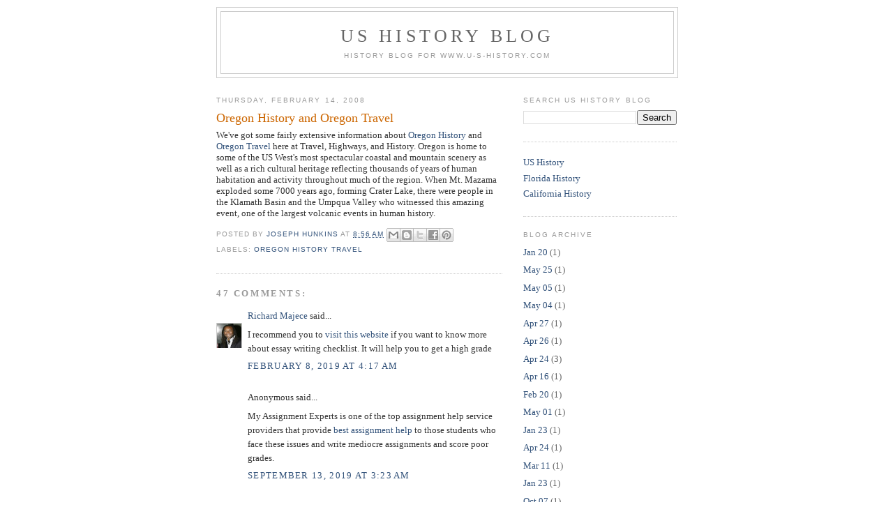

--- FILE ---
content_type: text/html; charset=UTF-8
request_url: https://blog.u-s-history.com/2008/02/oregon-history-and-oregon-travel.html?showComment=1661427630686
body_size: 21526
content:
<!DOCTYPE html>
<html dir='ltr' xmlns='http://www.w3.org/1999/xhtml' xmlns:b='http://www.google.com/2005/gml/b' xmlns:data='http://www.google.com/2005/gml/data' xmlns:expr='http://www.google.com/2005/gml/expr'>
<head>
<link href='https://www.blogger.com/static/v1/widgets/2944754296-widget_css_bundle.css' rel='stylesheet' type='text/css'/>
<meta content='text/html; charset=UTF-8' http-equiv='Content-Type'/>
<meta content='blogger' name='generator'/>
<link href='https://blog.u-s-history.com/favicon.ico' rel='icon' type='image/x-icon'/>
<link href='https://blog.u-s-history.com/2008/02/oregon-history-and-oregon-travel.html' rel='canonical'/>
<link rel="alternate" type="application/atom+xml" title="US History Blog - Atom" href="https://blog.u-s-history.com/feeds/posts/default" />
<link rel="alternate" type="application/rss+xml" title="US History Blog - RSS" href="https://blog.u-s-history.com/feeds/posts/default?alt=rss" />
<link rel="service.post" type="application/atom+xml" title="US History Blog - Atom" href="https://www.blogger.com/feeds/5885694889378361361/posts/default" />

<link rel="alternate" type="application/atom+xml" title="US History Blog - Atom" href="https://blog.u-s-history.com/feeds/4868090634335428267/comments/default" />
<!--Can't find substitution for tag [blog.ieCssRetrofitLinks]-->
<meta content='https://blog.u-s-history.com/2008/02/oregon-history-and-oregon-travel.html' property='og:url'/>
<meta content='Oregon History and Oregon Travel' property='og:title'/>
<meta content='US History, American History Blog' property='og:description'/>
<title>US History Blog: Oregon History and Oregon Travel</title>
<style id='page-skin-1' type='text/css'><!--
/*
-----------------------------------------------
Blogger Template Style
Name:     Minima
Designer: Douglas Bowman
URL:      www.stopdesign.com
Date:     26 Feb 2004
Updated by: Blogger Team
----------------------------------------------- */
/* Variable definitions
====================
<Variable name="bgcolor" description="Page Background Color"
type="color" default="#fff">
<Variable name="textcolor" description="Text Color"
type="color" default="#333">
<Variable name="linkcolor" description="Link Color"
type="color" default="#58a">
<Variable name="pagetitlecolor" description="Blog Title Color"
type="color" default="#666">
<Variable name="descriptioncolor" description="Blog Description Color"
type="color" default="#999">
<Variable name="titlecolor" description="Post Title Color"
type="color" default="#c60">
<Variable name="bordercolor" description="Border Color"
type="color" default="#ccc">
<Variable name="sidebarcolor" description="Sidebar Title Color"
type="color" default="#999">
<Variable name="sidebartextcolor" description="Sidebar Text Color"
type="color" default="#666">
<Variable name="visitedlinkcolor" description="Visited Link Color"
type="color" default="#999">
<Variable name="bodyfont" description="Text Font"
type="font" default="normal normal 100% Georgia, Serif">
<Variable name="headerfont" description="Sidebar Title Font"
type="font"
default="normal normal 78% 'Trebuchet MS',Trebuchet,Arial,Verdana,Sans-serif">
<Variable name="pagetitlefont" description="Blog Title Font"
type="font"
default="normal normal 200% Georgia, Serif">
<Variable name="descriptionfont" description="Blog Description Font"
type="font"
default="normal normal 78% 'Trebuchet MS', Trebuchet, Arial, Verdana, Sans-serif">
<Variable name="postfooterfont" description="Post Footer Font"
type="font"
default="normal normal 78% 'Trebuchet MS', Trebuchet, Arial, Verdana, Sans-serif">
<Variable name="startSide" description="Side where text starts in blog language"
type="automatic" default="left">
<Variable name="endSide" description="Side where text ends in blog language"
type="automatic" default="right">
*/
/* Use this with templates/template-twocol.html */
body {
background:#ffffff;
margin:0;
color:#333333;
font:x-small Georgia Serif;
font-size/* */:/**/small;
font-size: /**/small;
text-align: center;
}
a:link {
color:#32527A;
text-decoration:none;
}
a:visited {
color:#999999;
text-decoration:none;
}
a:hover {
color:#cc6600;
text-decoration:underline;
}
a img {
border-width:0;
}
/* Header
-----------------------------------------------
*/
#header-wrapper {
width:660px;
margin:0 auto 10px;
border:1px solid #cccccc;
}
#header-inner {
background-position: center;
margin-left: auto;
margin-right: auto;
}
#header {
margin: 5px;
border: 1px solid #cccccc;
text-align: center;
color:#666666;
}
#header h1 {
margin:5px 5px 0;
padding:15px 20px .25em;
line-height:1.2em;
text-transform:uppercase;
letter-spacing:.2em;
font: normal normal 200% Georgia, Serif;
}
#header a {
color:#666666;
text-decoration:none;
}
#header a:hover {
color:#666666;
}
#header .description {
margin:0 5px 5px;
padding:0 20px 15px;
max-width:700px;
text-transform:uppercase;
letter-spacing:.2em;
line-height: 1.4em;
font: normal normal 78% 'Trebuchet MS', Trebuchet, Arial, Verdana, Sans-serif;
color: #999999;
}
#header img {
margin-left: auto;
margin-right: auto;
}
/* Outer-Wrapper
----------------------------------------------- */
#outer-wrapper {
width: 660px;
margin:0 auto;
padding:10px;
text-align:left;
font: normal normal 100% Georgia, Serif;
}
#main-wrapper {
width: 410px;
float: left;
word-wrap: break-word; /* fix for long text breaking sidebar float in IE */
overflow: hidden;     /* fix for long non-text content breaking IE sidebar float */
}
#sidebar-wrapper {
width: 220px;
float: right;
word-wrap: break-word; /* fix for long text breaking sidebar float in IE */
overflow: hidden;      /* fix for long non-text content breaking IE sidebar float */
}
/* Headings
----------------------------------------------- */
h2 {
margin:1.5em 0 .75em;
font:normal normal 78% 'Trebuchet MS',Trebuchet,Arial,Verdana,Sans-serif;
line-height: 1.4em;
text-transform:uppercase;
letter-spacing:.2em;
color:#999999;
}
/* Posts
-----------------------------------------------
*/
h2.date-header {
margin:1.5em 0 .5em;
}
.post {
margin:.5em 0 1.5em;
border-bottom:1px dotted #cccccc;
padding-bottom:1.5em;
}
.post h3 {
margin:.25em 0 0;
padding:0 0 4px;
font-size:140%;
font-weight:normal;
line-height:1.4em;
color:#cc6600;
}
.post h3 a, .post h3 a:visited, .post h3 strong {
display:block;
text-decoration:none;
color:#cc6600;
font-weight:normal;
}
.post h3 strong, .post h3 a:hover {
color:#333333;
}
.post p {
margin:0 0 .75em;
line-height:1.6em;
}
.post-footer {
margin: .75em 0;
color:#999999;
text-transform:uppercase;
letter-spacing:.1em;
font: normal normal 78% 'Trebuchet MS', Trebuchet, Arial, Verdana, Sans-serif;
line-height: 1.4em;
}
.comment-link {
margin-left:.6em;
}
.post img {
padding:4px;
border:1px solid #cccccc;
}
.post blockquote {
margin:1em 20px;
}
.post blockquote p {
margin:.75em 0;
}
/* Comments
----------------------------------------------- */
#comments h4 {
margin:1em 0;
font-weight: bold;
line-height: 1.4em;
text-transform:uppercase;
letter-spacing:.2em;
color: #999999;
}
#comments-block {
margin:1em 0 1.5em;
line-height:1.6em;
}
#comments-block .comment-author {
margin:.5em 0;
}
#comments-block .comment-body {
margin:.25em 0 0;
}
#comments-block .comment-footer {
margin:-.25em 0 2em;
line-height: 1.4em;
text-transform:uppercase;
letter-spacing:.1em;
}
#comments-block .comment-body p {
margin:0 0 .75em;
}
.deleted-comment {
font-style:italic;
color:gray;
}
#blog-pager-newer-link {
float: left;
}
#blog-pager-older-link {
float: right;
}
#blog-pager {
text-align: center;
}
.feed-links {
clear: both;
line-height: 2.5em;
}
/* Sidebar Content
----------------------------------------------- */
.sidebar {
color: #666666;
line-height: 1.5em;
}
.sidebar ul {
list-style:none;
margin:0 0 0;
padding:0 0 0;
}
.sidebar li {
margin:0;
padding-top:0;
padding-right:0;
padding-bottom:.25em;
padding-left:15px;
text-indent:-15px;
line-height:1.5em;
}
.sidebar .widget, .main .widget {
border-bottom:1px dotted #cccccc;
margin:0 0 1.5em;
padding:0 0 1.5em;
}
.main .Blog {
border-bottom-width: 0;
}
/* Profile
----------------------------------------------- */
.profile-img {
float: left;
margin-top: 0;
margin-right: 5px;
margin-bottom: 5px;
margin-left: 0;
padding: 4px;
border: 1px solid #cccccc;
}
.profile-data {
margin:0;
text-transform:uppercase;
letter-spacing:.1em;
font: normal normal 78% 'Trebuchet MS', Trebuchet, Arial, Verdana, Sans-serif;
color: #999999;
font-weight: bold;
line-height: 1.6em;
}
.profile-datablock {
margin:.5em 0 .5em;
}
.profile-textblock {
margin: 0.5em 0;
line-height: 1.6em;
}
.profile-link {
font: normal normal 78% 'Trebuchet MS', Trebuchet, Arial, Verdana, Sans-serif;
text-transform: uppercase;
letter-spacing: .1em;
}
/* Footer
----------------------------------------------- */
#footer {
width:660px;
clear:both;
margin:0 auto;
padding-top:15px;
line-height: 1.6em;
text-transform:uppercase;
letter-spacing:.1em;
text-align: center;
}
/** Page structure tweaks for layout editor wireframe */
body#layout #header {
margin-left: 0px;
margin-right: 0px;
}
#navbar-iframe {height:0px;visibility:hidden;display:none}

--></style>
<link href='https://www.blogger.com/dyn-css/authorization.css?targetBlogID=5885694889378361361&amp;zx=30c99b1d-9911-4e3b-97d8-63030e4f9da3' media='none' onload='if(media!=&#39;all&#39;)media=&#39;all&#39;' rel='stylesheet'/><noscript><link href='https://www.blogger.com/dyn-css/authorization.css?targetBlogID=5885694889378361361&amp;zx=30c99b1d-9911-4e3b-97d8-63030e4f9da3' rel='stylesheet'/></noscript>
<meta name='google-adsense-platform-account' content='ca-host-pub-1556223355139109'/>
<meta name='google-adsense-platform-domain' content='blogspot.com'/>

<!-- data-ad-client=ca-pub-1873177152979692 -->

</head>
<body>
<div class='navbar section' id='navbar'><div class='widget Navbar' data-version='1' id='Navbar1'><script type="text/javascript">
    function setAttributeOnload(object, attribute, val) {
      if(window.addEventListener) {
        window.addEventListener('load',
          function(){ object[attribute] = val; }, false);
      } else {
        window.attachEvent('onload', function(){ object[attribute] = val; });
      }
    }
  </script>
<div id="navbar-iframe-container"></div>
<script type="text/javascript" src="https://apis.google.com/js/platform.js"></script>
<script type="text/javascript">
      gapi.load("gapi.iframes:gapi.iframes.style.bubble", function() {
        if (gapi.iframes && gapi.iframes.getContext) {
          gapi.iframes.getContext().openChild({
              url: 'https://www.blogger.com/navbar/5885694889378361361?po\x3d4868090634335428267\x26origin\x3dhttps://blog.u-s-history.com',
              where: document.getElementById("navbar-iframe-container"),
              id: "navbar-iframe"
          });
        }
      });
    </script><script type="text/javascript">
(function() {
var script = document.createElement('script');
script.type = 'text/javascript';
script.src = '//pagead2.googlesyndication.com/pagead/js/google_top_exp.js';
var head = document.getElementsByTagName('head')[0];
if (head) {
head.appendChild(script);
}})();
</script>
</div></div>
<div id='outer-wrapper'><div id='wrap2'>
<!-- skip links for text browsers -->
<span id='skiplinks' style='display:none;'>
<a href='#main'>skip to main </a> |
      <a href='#sidebar'>skip to sidebar</a>
</span>
<div id='header-wrapper'>
<div class='header section' id='header'><div class='widget Header' data-version='1' id='Header1'>
<div id='header-inner'>
<div class='titlewrapper'>
<h1 class='title'>
<a href='https://blog.u-s-history.com/'>
US History Blog
</a>
</h1>
</div>
<div class='descriptionwrapper'>
<p class='description'><span>History Blog for www.U-S-History.com</span></p>
</div>
</div>
</div></div>
</div>
<div id='content-wrapper'>
<div id='crosscol-wrapper' style='text-align:center'>
<div class='crosscol no-items section' id='crosscol'></div>
</div>
<div id='main-wrapper'>
<div class='main section' id='main'><div class='widget Blog' data-version='1' id='Blog1'>
<div class='blog-posts hfeed'>

          <div class="date-outer">
        
<h2 class='date-header'><span>Thursday, February 14, 2008</span></h2>

          <div class="date-posts">
        
<div class='post-outer'>
<div class='post hentry uncustomized-post-template' itemprop='blogPost' itemscope='itemscope' itemtype='http://schema.org/BlogPosting'>
<meta content='5885694889378361361' itemprop='blogId'/>
<meta content='4868090634335428267' itemprop='postId'/>
<a name='4868090634335428267'></a>
<h3 class='post-title entry-title' itemprop='name'>
Oregon History and Oregon Travel
</h3>
<div class='post-header'>
<div class='post-header-line-1'></div>
</div>
<div class='post-body entry-content' id='post-body-4868090634335428267' itemprop='description articleBody'>
We've got some fairly extensive information about <a href="http://www.u-s-history.com/pages/h1473.html">Oregon History</a> and <a href="http://u-s-history.com/or/">Oregon Travel</a> here at Travel, Highways, and History.   Oregon is home to some of the US West's most spectacular coastal and mountain scenery as well as a rich cultural heritage reflecting thousands of years of human habitation and activity throughout much of the region.   When Mt. Mazama exploded some 7000 years ago, forming Crater Lake, there were people in the Klamath Basin and the Umpqua Valley who witnessed this amazing event, one of the largest volcanic events in human history.
<div style='clear: both;'></div>
</div>
<div class='post-footer'>
<div class='post-footer-line post-footer-line-1'>
<span class='post-author vcard'>
Posted by
<span class='fn' itemprop='author' itemscope='itemscope' itemtype='http://schema.org/Person'>
<meta content='https://www.blogger.com/profile/12901043695395702119' itemprop='url'/>
<a class='g-profile' href='https://www.blogger.com/profile/12901043695395702119' rel='author' title='author profile'>
<span itemprop='name'>Joseph Hunkins</span>
</a>
</span>
</span>
<span class='post-timestamp'>
at
<meta content='https://blog.u-s-history.com/2008/02/oregon-history-and-oregon-travel.html' itemprop='url'/>
<a class='timestamp-link' href='https://blog.u-s-history.com/2008/02/oregon-history-and-oregon-travel.html' rel='bookmark' title='permanent link'><abbr class='published' itemprop='datePublished' title='2008-02-14T08:56:00-08:00'>8:56&#8239;AM</abbr></a>
</span>
<span class='post-comment-link'>
</span>
<span class='post-icons'>
<span class='item-control blog-admin pid-1502128169'>
<a href='https://www.blogger.com/post-edit.g?blogID=5885694889378361361&postID=4868090634335428267&from=pencil' title='Edit Post'>
<img alt='' class='icon-action' height='18' src='https://resources.blogblog.com/img/icon18_edit_allbkg.gif' width='18'/>
</a>
</span>
</span>
<div class='post-share-buttons goog-inline-block'>
<a class='goog-inline-block share-button sb-email' href='https://www.blogger.com/share-post.g?blogID=5885694889378361361&postID=4868090634335428267&target=email' target='_blank' title='Email This'><span class='share-button-link-text'>Email This</span></a><a class='goog-inline-block share-button sb-blog' href='https://www.blogger.com/share-post.g?blogID=5885694889378361361&postID=4868090634335428267&target=blog' onclick='window.open(this.href, "_blank", "height=270,width=475"); return false;' target='_blank' title='BlogThis!'><span class='share-button-link-text'>BlogThis!</span></a><a class='goog-inline-block share-button sb-twitter' href='https://www.blogger.com/share-post.g?blogID=5885694889378361361&postID=4868090634335428267&target=twitter' target='_blank' title='Share to X'><span class='share-button-link-text'>Share to X</span></a><a class='goog-inline-block share-button sb-facebook' href='https://www.blogger.com/share-post.g?blogID=5885694889378361361&postID=4868090634335428267&target=facebook' onclick='window.open(this.href, "_blank", "height=430,width=640"); return false;' target='_blank' title='Share to Facebook'><span class='share-button-link-text'>Share to Facebook</span></a><a class='goog-inline-block share-button sb-pinterest' href='https://www.blogger.com/share-post.g?blogID=5885694889378361361&postID=4868090634335428267&target=pinterest' target='_blank' title='Share to Pinterest'><span class='share-button-link-text'>Share to Pinterest</span></a>
</div>
</div>
<div class='post-footer-line post-footer-line-2'>
<span class='post-labels'>
Labels:
<a href='https://blog.u-s-history.com/search/label/oregon%20history%20travel' rel='tag'>oregon history travel</a>
</span>
</div>
<div class='post-footer-line post-footer-line-3'>
<span class='post-location'>
</span>
</div>
</div>
</div>
<div class='comments' id='comments'>
<a name='comments'></a>
<h4>47 comments:</h4>
<div id='Blog1_comments-block-wrapper'>
<dl class='avatar-comment-indent' id='comments-block'>
<dt class='comment-author ' id='c160434854503048666'>
<a name='c160434854503048666'></a>
<div class="avatar-image-container vcard"><span dir="ltr"><a href="https://www.blogger.com/profile/00744139132776752086" target="" rel="nofollow" onclick="" class="avatar-hovercard" id="av-160434854503048666-00744139132776752086"><img src="https://resources.blogblog.com/img/blank.gif" width="35" height="35" class="delayLoad" style="display: none;" longdesc="//blogger.googleusercontent.com/img/b/R29vZ2xl/AVvXsEjXc71zuHO1HMLJcBf-Rl2cQRd7kN_AxtoPsYOoBVdJQQkn8UkdP6cSMbSGybMmmaWoY34UAVL67iEtft7mECGcVMyld5zK2aqm07FoyTL2FrqQ1aveAp2UZg-JpJjxCKE/s45-c/052%282%29.jpg" alt="" title="Richard Majece">

<noscript><img src="//blogger.googleusercontent.com/img/b/R29vZ2xl/AVvXsEjXc71zuHO1HMLJcBf-Rl2cQRd7kN_AxtoPsYOoBVdJQQkn8UkdP6cSMbSGybMmmaWoY34UAVL67iEtft7mECGcVMyld5zK2aqm07FoyTL2FrqQ1aveAp2UZg-JpJjxCKE/s45-c/052%282%29.jpg" width="35" height="35" class="photo" alt=""></noscript></a></span></div>
<a href='https://www.blogger.com/profile/00744139132776752086' rel='nofollow'>Richard Majece</a>
said...
</dt>
<dd class='comment-body' id='Blog1_cmt-160434854503048666'>
<p>
I recommend you to <a href="https://edit-proofread.com/blog/essay-writing-checklist" rel="nofollow">visit this website</a> if you want to know more about essay writing checklist. It will help you to get a high grade
</p>
</dd>
<dd class='comment-footer'>
<span class='comment-timestamp'>
<a href='https://blog.u-s-history.com/2008/02/oregon-history-and-oregon-travel.html?showComment=1549628221497#c160434854503048666' title='comment permalink'>
February 8, 2019 at 4:17&#8239;AM
</a>
<span class='item-control blog-admin pid-183429713'>
<a class='comment-delete' href='https://www.blogger.com/comment/delete/5885694889378361361/160434854503048666' title='Delete Comment'>
<img src='https://resources.blogblog.com/img/icon_delete13.gif'/>
</a>
</span>
</span>
</dd>
<dt class='comment-author ' id='c6191982471644874697'>
<a name='c6191982471644874697'></a>
<div class="avatar-image-container avatar-stock"><span dir="ltr"><img src="//resources.blogblog.com/img/blank.gif" width="35" height="35" alt="" title="Anonymous">

</span></div>
Anonymous
said...
</dt>
<dd class='comment-body' id='Blog1_cmt-6191982471644874697'>
<p>
My Assignment Experts is one of the top assignment help service providers that provide <a href="https://www.myassignmentexperts.com/" rel="nofollow">best assignment help</a> to those students who face these issues and write mediocre assignments and score poor grades.
</p>
</dd>
<dd class='comment-footer'>
<span class='comment-timestamp'>
<a href='https://blog.u-s-history.com/2008/02/oregon-history-and-oregon-travel.html?showComment=1568370233677#c6191982471644874697' title='comment permalink'>
September 13, 2019 at 3:23&#8239;AM
</a>
<span class='item-control blog-admin pid-905396381'>
<a class='comment-delete' href='https://www.blogger.com/comment/delete/5885694889378361361/6191982471644874697' title='Delete Comment'>
<img src='https://resources.blogblog.com/img/icon_delete13.gif'/>
</a>
</span>
</span>
</dd>
<dt class='comment-author ' id='c7854105702261170255'>
<a name='c7854105702261170255'></a>
<div class="avatar-image-container vcard"><span dir="ltr"><a href="https://www.blogger.com/profile/17406270240041870361" target="" rel="nofollow" onclick="" class="avatar-hovercard" id="av-7854105702261170255-17406270240041870361"><img src="https://resources.blogblog.com/img/blank.gif" width="35" height="35" class="delayLoad" style="display: none;" longdesc="//blogger.googleusercontent.com/img/b/R29vZ2xl/AVvXsEj2fBhGGScjoY203T_4Tgwk1DaoYezJjZ_nSKUvIrY6pJh7dcGVbHrJriShyG5hN4Oe4wmfDMzcuvbJ-xAwa0KaMwY3DKcOW1GNljmGtYBB2cYsayB1spENTj-VTytw8w/s45-c/1.jpg" alt="" title="Alan">

<noscript><img src="//blogger.googleusercontent.com/img/b/R29vZ2xl/AVvXsEj2fBhGGScjoY203T_4Tgwk1DaoYezJjZ_nSKUvIrY6pJh7dcGVbHrJriShyG5hN4Oe4wmfDMzcuvbJ-xAwa0KaMwY3DKcOW1GNljmGtYBB2cYsayB1spENTj-VTytw8w/s45-c/1.jpg" width="35" height="35" class="photo" alt=""></noscript></a></span></div>
<a href='https://www.blogger.com/profile/17406270240041870361' rel='nofollow'>Alan</a>
said...
</dt>
<dd class='comment-body' id='Blog1_cmt-7854105702261170255'>
<p>
I don&#8217;t want to hurt his feelings so I tell him that I don&#8217;t want a relationship at all.&#8221;<br />Any <a href="https://www.loveawake.com/free-online-dating/United-States/state-of-Oregon.html?gender=female" rel="nofollow">Oregon girl</a> may be interested in less than a relationship &#8212; with you or others<br /><br />
</p>
</dd>
<dd class='comment-footer'>
<span class='comment-timestamp'>
<a href='https://blog.u-s-history.com/2008/02/oregon-history-and-oregon-travel.html?showComment=1570028244455#c7854105702261170255' title='comment permalink'>
October 2, 2019 at 7:57&#8239;AM
</a>
<span class='item-control blog-admin pid-1378819656'>
<a class='comment-delete' href='https://www.blogger.com/comment/delete/5885694889378361361/7854105702261170255' title='Delete Comment'>
<img src='https://resources.blogblog.com/img/icon_delete13.gif'/>
</a>
</span>
</span>
</dd>
<dt class='comment-author ' id='c4574156988867667164'>
<a name='c4574156988867667164'></a>
<div class="avatar-image-container avatar-stock"><span dir="ltr"><a href="https://www.blogger.com/profile/05892673474997916883" target="" rel="nofollow" onclick="" class="avatar-hovercard" id="av-4574156988867667164-05892673474997916883"><img src="//www.blogger.com/img/blogger_logo_round_35.png" width="35" height="35" alt="" title="Teresa Halminton">

</a></span></div>
<a href='https://www.blogger.com/profile/05892673474997916883' rel='nofollow'>Teresa Halminton</a>
said...
</dt>
<dd class='comment-body' id='Blog1_cmt-4574156988867667164'>
<p>
There is another way to see all the photos from public Instagram account instead of the application on smartphone - <a href="https://www.imgrumsite.com" title="imgrum" rel="nofollow">imgrum</a> - the website designed for everyone without Instagram account can access and download photos from the famous apps.
</p>
</dd>
<dd class='comment-footer'>
<span class='comment-timestamp'>
<a href='https://blog.u-s-history.com/2008/02/oregon-history-and-oregon-travel.html?showComment=1571025395231#c4574156988867667164' title='comment permalink'>
October 13, 2019 at 8:56&#8239;PM
</a>
<span class='item-control blog-admin pid-1412548833'>
<a class='comment-delete' href='https://www.blogger.com/comment/delete/5885694889378361361/4574156988867667164' title='Delete Comment'>
<img src='https://resources.blogblog.com/img/icon_delete13.gif'/>
</a>
</span>
</span>
</dd>
<dt class='comment-author ' id='c2675058122439770521'>
<a name='c2675058122439770521'></a>
<div class="avatar-image-container avatar-stock"><span dir="ltr"><a href="https://www.blogger.com/profile/01780002653444974008" target="" rel="nofollow" onclick="" class="avatar-hovercard" id="av-2675058122439770521-01780002653444974008"><img src="//www.blogger.com/img/blogger_logo_round_35.png" width="35" height="35" alt="" title="niramay">

</a></span></div>
<a href='https://www.blogger.com/profile/01780002653444974008' rel='nofollow'>niramay</a>
said...
</dt>
<dd class='comment-body' id='Blog1_cmt-2675058122439770521'>
<p>
<a href="https://acmarkets.xyz/" rel="nofollow">acmarket</a><br /><a href="https://acmarkets.xyz/" rel="nofollow">https://acmarkets.xyz/</a><a href="https://acmarkets.xyz/" rel="nofollow">acmarket</a><br /><a href="https://acmarkets.xyz/" rel="nofollow">https://acmarkets.xyz/</a><a href="https://acmarkets.xyz/" rel="nofollow">acmarket</a><br /><a href="https://acmarkets.xyz/" rel="nofollow">https://acmarkets.xyz/</a>
</p>
</dd>
<dd class='comment-footer'>
<span class='comment-timestamp'>
<a href='https://blog.u-s-history.com/2008/02/oregon-history-and-oregon-travel.html?showComment=1591101493766#c2675058122439770521' title='comment permalink'>
June 2, 2020 at 5:38&#8239;AM
</a>
<span class='item-control blog-admin pid-1771712549'>
<a class='comment-delete' href='https://www.blogger.com/comment/delete/5885694889378361361/2675058122439770521' title='Delete Comment'>
<img src='https://resources.blogblog.com/img/icon_delete13.gif'/>
</a>
</span>
</span>
</dd>
<dt class='comment-author ' id='c1101926957517532603'>
<a name='c1101926957517532603'></a>
<div class="avatar-image-container avatar-stock"><span dir="ltr"><a href="https://www.blogger.com/profile/05412786615440380657" target="" rel="nofollow" onclick="" class="avatar-hovercard" id="av-1101926957517532603-05412786615440380657"><img src="//www.blogger.com/img/blogger_logo_round_35.png" width="35" height="35" alt="" title="james brown">

</a></span></div>
<a href='https://www.blogger.com/profile/05412786615440380657' rel='nofollow'>james brown</a>
said...
</dt>
<dd class='comment-body' id='Blog1_cmt-1101926957517532603'>
<p>
Well, got a good knowledge. Btw also visit my website <br /><a href="https://www.buycustomlogo.com/" rel="nofollow">custom logo</a>
</p>
</dd>
<dd class='comment-footer'>
<span class='comment-timestamp'>
<a href='https://blog.u-s-history.com/2008/02/oregon-history-and-oregon-travel.html?showComment=1616396052371#c1101926957517532603' title='comment permalink'>
March 21, 2021 at 11:54&#8239;PM
</a>
<span class='item-control blog-admin pid-1003107797'>
<a class='comment-delete' href='https://www.blogger.com/comment/delete/5885694889378361361/1101926957517532603' title='Delete Comment'>
<img src='https://resources.blogblog.com/img/icon_delete13.gif'/>
</a>
</span>
</span>
</dd>
<dt class='comment-author ' id='c3488244191190300517'>
<a name='c3488244191190300517'></a>
<div class="avatar-image-container avatar-stock"><span dir="ltr"><a href="https://www.blogger.com/profile/05333419970927869781" target="" rel="nofollow" onclick="" class="avatar-hovercard" id="av-3488244191190300517-05333419970927869781"><img src="//www.blogger.com/img/blogger_logo_round_35.png" width="35" height="35" alt="" title="David">

</a></span></div>
<a href='https://www.blogger.com/profile/05333419970927869781' rel='nofollow'>David</a>
said...
</dt>
<dd class='comment-body' id='Blog1_cmt-3488244191190300517'>
<p>
Thank you very much for this post, I agree with what is written there and I read something about it on the I also <a href="https://paperwritingservices.reviews/paymetodoyourhomework-review" rel="nofollow">paymetodoyourhomework review</a> advise you to read to better understand this topic
</p>
</dd>
<dd class='comment-footer'>
<span class='comment-timestamp'>
<a href='https://blog.u-s-history.com/2008/02/oregon-history-and-oregon-travel.html?showComment=1633265159687#c3488244191190300517' title='comment permalink'>
October 3, 2021 at 5:45&#8239;AM
</a>
<span class='item-control blog-admin pid-56574297'>
<a class='comment-delete' href='https://www.blogger.com/comment/delete/5885694889378361361/3488244191190300517' title='Delete Comment'>
<img src='https://resources.blogblog.com/img/icon_delete13.gif'/>
</a>
</span>
</span>
</dd>
<dt class='comment-author ' id='c8159816894952167908'>
<a name='c8159816894952167908'></a>
<div class="avatar-image-container avatar-stock"><span dir="ltr"><img src="//resources.blogblog.com/img/blank.gif" width="35" height="35" alt="" title="Anonymous">

</span></div>
Anonymous
said...
</dt>
<dd class='comment-body' id='Blog1_cmt-8159816894952167908'>
<p>
Nice post, thanks for the share, if you are looking <a href="https://www.lawessaypros.co.uk/" rel="nofollow">Law essay help UK</a> then visit our site and get 7O off.
</p>
</dd>
<dd class='comment-footer'>
<span class='comment-timestamp'>
<a href='https://blog.u-s-history.com/2008/02/oregon-history-and-oregon-travel.html?showComment=1633524412776#c8159816894952167908' title='comment permalink'>
October 6, 2021 at 5:46&#8239;AM
</a>
<span class='item-control blog-admin pid-905396381'>
<a class='comment-delete' href='https://www.blogger.com/comment/delete/5885694889378361361/8159816894952167908' title='Delete Comment'>
<img src='https://resources.blogblog.com/img/icon_delete13.gif'/>
</a>
</span>
</span>
</dd>
<dt class='comment-author ' id='c6814716781955183011'>
<a name='c6814716781955183011'></a>
<div class="avatar-image-container avatar-stock"><span dir="ltr"><a href="https://www.blogger.com/profile/08207241586049105010" target="" rel="nofollow" onclick="" class="avatar-hovercard" id="av-6814716781955183011-08207241586049105010"><img src="//www.blogger.com/img/blogger_logo_round_35.png" width="35" height="35" alt="" title="Writing Help Service USA">

</a></span></div>
<a href='https://www.blogger.com/profile/08207241586049105010' rel='nofollow'>Writing Help Service USA</a>
said...
</dt>
<dd class='comment-body' id='Blog1_cmt-6814716781955183011'>
<p>
Nice article. Keep posting this type of articles. Thanks for sharing. You know <a href="https://www.assignmentachievers.com/service-detail/essay+writing+service" rel="nofollow">writing an essay</a> is not an easy task. It takes a lot of research before writing an essay, that&#8217;s why essay writing help is here to help you with your essay. Contact us for the essay.
</p>
</dd>
<dd class='comment-footer'>
<span class='comment-timestamp'>
<a href='https://blog.u-s-history.com/2008/02/oregon-history-and-oregon-travel.html?showComment=1634128916906#c6814716781955183011' title='comment permalink'>
October 13, 2021 at 5:41&#8239;AM
</a>
<span class='item-control blog-admin pid-1101280846'>
<a class='comment-delete' href='https://www.blogger.com/comment/delete/5885694889378361361/6814716781955183011' title='Delete Comment'>
<img src='https://resources.blogblog.com/img/icon_delete13.gif'/>
</a>
</span>
</span>
</dd>
<dt class='comment-author ' id='c8820715272951741636'>
<a name='c8820715272951741636'></a>
<div class="avatar-image-container avatar-stock"><span dir="ltr"><a href="https://www.blogger.com/profile/07042468426171163675" target="" rel="nofollow" onclick="" class="avatar-hovercard" id="av-8820715272951741636-07042468426171163675"><img src="//www.blogger.com/img/blogger_logo_round_35.png" width="35" height="35" alt="" title="ryangary">

</a></span></div>
<a href='https://www.blogger.com/profile/07042468426171163675' rel='nofollow'>ryangary</a>
said...
</dt>
<dd class='comment-body' id='Blog1_cmt-8820715272951741636'>
<p>
UPSers is one of the most extensive delivery services in the USA. United parcel services also give management and logistics services all over the country with the leading supply chain ofservices.  <a href="https://upserscom.website/" rel="nofollow">https://upserscom.website/</a>
</p>
</dd>
<dd class='comment-footer'>
<span class='comment-timestamp'>
<a href='https://blog.u-s-history.com/2008/02/oregon-history-and-oregon-travel.html?showComment=1650014175080#c8820715272951741636' title='comment permalink'>
April 15, 2022 at 2:16&#8239;AM
</a>
<span class='item-control blog-admin pid-776189780'>
<a class='comment-delete' href='https://www.blogger.com/comment/delete/5885694889378361361/8820715272951741636' title='Delete Comment'>
<img src='https://resources.blogblog.com/img/icon_delete13.gif'/>
</a>
</span>
</span>
</dd>
<dt class='comment-author ' id='c4108873685978296933'>
<a name='c4108873685978296933'></a>
<div class="avatar-image-container vcard"><span dir="ltr"><a href="https://www.blogger.com/profile/00240476444371499515" target="" rel="nofollow" onclick="" class="avatar-hovercard" id="av-4108873685978296933-00240476444371499515"><img src="https://resources.blogblog.com/img/blank.gif" width="35" height="35" class="delayLoad" style="display: none;" longdesc="//blogger.googleusercontent.com/img/b/R29vZ2xl/AVvXsEizPa8oSLMkdgqljDscMGG5JAxtF0HhcVjhcNs9tAM3ngjQb7pNpdKANpRUSWqKzL7_wHhkpOKTuRMEFhPQkG9L68Mk7LkygWHdkwk33XUU30E6YfAc-kvohdJ-V5D3Xfs/s45-c/imgpsh_fullsize_anim.jpg" alt="" title="Amalia Wilsn">

<noscript><img src="//blogger.googleusercontent.com/img/b/R29vZ2xl/AVvXsEizPa8oSLMkdgqljDscMGG5JAxtF0HhcVjhcNs9tAM3ngjQb7pNpdKANpRUSWqKzL7_wHhkpOKTuRMEFhPQkG9L68Mk7LkygWHdkwk33XUU30E6YfAc-kvohdJ-V5D3Xfs/s45-c/imgpsh_fullsize_anim.jpg" width="35" height="35" class="photo" alt=""></noscript></a></span></div>
<a href='https://www.blogger.com/profile/00240476444371499515' rel='nofollow'>Amalia Wilsn</a>
said...
</dt>
<dd class='comment-body' id='Blog1_cmt-4108873685978296933'>
<p>
<br />We appreciate you creating this blog, and I hope you&#39;ll post thorough stuff every day so we can learn more. But now, if you&#39;re a student, I&#39;d like to introduce you to something fresh: the <a href="https://bestassignmentwriting.co.uk" rel="nofollow">cheap assignment writing services</a>. Visit this page to find out more if you&#39;re curious.<br />
</p>
</dd>
<dd class='comment-footer'>
<span class='comment-timestamp'>
<a href='https://blog.u-s-history.com/2008/02/oregon-history-and-oregon-travel.html?showComment=1660212041447#c4108873685978296933' title='comment permalink'>
August 11, 2022 at 3:00&#8239;AM
</a>
<span class='item-control blog-admin pid-2139432906'>
<a class='comment-delete' href='https://www.blogger.com/comment/delete/5885694889378361361/4108873685978296933' title='Delete Comment'>
<img src='https://resources.blogblog.com/img/icon_delete13.gif'/>
</a>
</span>
</span>
</dd>
<dt class='comment-author ' id='c5416800035819714861'>
<a name='c5416800035819714861'></a>
<div class="avatar-image-container avatar-stock"><span dir="ltr"><a href="https://www.blogger.com/profile/05935377710855651716" target="" rel="nofollow" onclick="" class="avatar-hovercard" id="av-5416800035819714861-05935377710855651716"><img src="//www.blogger.com/img/blogger_logo_round_35.png" width="35" height="35" alt="" title="Anthony Stark">

</a></span></div>
<a href='https://www.blogger.com/profile/05935377710855651716' rel='nofollow'>Anthony Stark</a>
said...
</dt>
<dd class='comment-body' id='Blog1_cmt-5416800035819714861'>
<p>
<a href="https://dreammedicine.in/page?name=batumi-shota-rustaveli-state-university" rel="nofollow">Batumi Shota Rustaveli State University</a> was founded in the year 1923. Khushi Nakaidze was the first director of the Institute.
</p>
</dd>
<dd class='comment-footer'>
<span class='comment-timestamp'>
<a href='https://blog.u-s-history.com/2008/02/oregon-history-and-oregon-travel.html?showComment=1660738970303#c5416800035819714861' title='comment permalink'>
August 17, 2022 at 5:22&#8239;AM
</a>
<span class='item-control blog-admin pid-664707605'>
<a class='comment-delete' href='https://www.blogger.com/comment/delete/5885694889378361361/5416800035819714861' title='Delete Comment'>
<img src='https://resources.blogblog.com/img/icon_delete13.gif'/>
</a>
</span>
</span>
</dd>
<dt class='comment-author ' id='c4310519989500009117'>
<a name='c4310519989500009117'></a>
<div class="avatar-image-container vcard"><span dir="ltr"><a href="https://www.blogger.com/profile/09155872801335717776" target="" rel="nofollow" onclick="" class="avatar-hovercard" id="av-4310519989500009117-09155872801335717776"><img src="https://resources.blogblog.com/img/blank.gif" width="35" height="35" class="delayLoad" style="display: none;" longdesc="//4.bp.blogspot.com/-FM-3cWnUQow/ZSGAZ54JgSI/AAAAAAAAAO4/I3JBsNidTNM8GIDqc12eIPxlZ63SCPqoQCK4BGAYYCw/s35/11212.jfif" alt="" title="social marketing">

<noscript><img src="//4.bp.blogspot.com/-FM-3cWnUQow/ZSGAZ54JgSI/AAAAAAAAAO4/I3JBsNidTNM8GIDqc12eIPxlZ63SCPqoQCK4BGAYYCw/s35/11212.jfif" width="35" height="35" class="photo" alt=""></noscript></a></span></div>
<a href='https://www.blogger.com/profile/09155872801335717776' rel='nofollow'>social marketing</a>
said...
</dt>
<dd class='comment-body' id='Blog1_cmt-4310519989500009117'>
<p>
I like your all post. You have done really good work. Thank you for the information you provide, it helped me a lot. I hope to have many more entries or so from you. Very interesting blog.<br /><a href="https://accbuysell.com/buy-twitter-accounts/" rel="nofollow">Buy twitter accounts</a><br /><a href="https://accbuysell.com/buy-craigslist-accounts/" rel="nofollow">Buy Craigslist accounts</a><br /><a href="https://accbuysell.com/buy-edu-emails/" rel="nofollow">Buy Edu mail accounts</a><br /><a href="https://accbuysell.com/buy-yahoo-accounts/" rel="nofollow">Buy Yahoo accounts</a><br /><a href="https://accbuysell.com/buy-facebook-accounts/" rel="nofollow">Buy Facebook accounts</a>
</p>
</dd>
<dd class='comment-footer'>
<span class='comment-timestamp'>
<a href='https://blog.u-s-history.com/2008/02/oregon-history-and-oregon-travel.html?showComment=1661427630686#c4310519989500009117' title='comment permalink'>
August 25, 2022 at 4:40&#8239;AM
</a>
<span class='item-control blog-admin pid-208382220'>
<a class='comment-delete' href='https://www.blogger.com/comment/delete/5885694889378361361/4310519989500009117' title='Delete Comment'>
<img src='https://resources.blogblog.com/img/icon_delete13.gif'/>
</a>
</span>
</span>
</dd>
<dt class='comment-author ' id='c7800555840833813721'>
<a name='c7800555840833813721'></a>
<div class="avatar-image-container avatar-stock"><span dir="ltr"><a href="https://www.blogger.com/profile/13978244627619416493" target="" rel="nofollow" onclick="" class="avatar-hovercard" id="av-7800555840833813721-13978244627619416493"><img src="//www.blogger.com/img/blogger_logo_round_35.png" width="35" height="35" alt="" title="&#53664;&#53664;">

</a></span></div>
<a href='https://www.blogger.com/profile/13978244627619416493' rel='nofollow'>토토</a>
said...
</dt>
<dd class='comment-body' id='Blog1_cmt-7800555840833813721'>
<p>
Having read this I believed it was extremely informative<br /><a href="https://www.totositeweb.com/" title="토토" rel="nofollow">토토</a><br />
</p>
</dd>
<dd class='comment-footer'>
<span class='comment-timestamp'>
<a href='https://blog.u-s-history.com/2008/02/oregon-history-and-oregon-travel.html?showComment=1665114747902#c7800555840833813721' title='comment permalink'>
October 6, 2022 at 8:52&#8239;PM
</a>
<span class='item-control blog-admin pid-380970982'>
<a class='comment-delete' href='https://www.blogger.com/comment/delete/5885694889378361361/7800555840833813721' title='Delete Comment'>
<img src='https://resources.blogblog.com/img/icon_delete13.gif'/>
</a>
</span>
</span>
</dd>
<dt class='comment-author ' id='c4627500795105119423'>
<a name='c4627500795105119423'></a>
<div class="avatar-image-container avatar-stock"><span dir="ltr"><a href="https://www.blogger.com/profile/12388804704313144859" target="" rel="nofollow" onclick="" class="avatar-hovercard" id="av-4627500795105119423-12388804704313144859"><img src="//www.blogger.com/img/blogger_logo_round_35.png" width="35" height="35" alt="" title="securitysalesman">

</a></span></div>
<a href='https://www.blogger.com/profile/12388804704313144859' rel='nofollow'>securitysalesman</a>
said...
</dt>
<dd class='comment-body' id='Blog1_cmt-4627500795105119423'>
<p>
I have to express some thanks to the writer for bailing me out of this type of crisis. Because of searching throughout the search engines and meeting advice that were not helpful, I assumed my entire life was over.<a href="https://fireboyand-watergirl.co/" rel="nofollow">fireboy and watergirl</a>
</p>
</dd>
<dd class='comment-footer'>
<span class='comment-timestamp'>
<a href='https://blog.u-s-history.com/2008/02/oregon-history-and-oregon-travel.html?showComment=1718871042206#c4627500795105119423' title='comment permalink'>
June 20, 2024 at 1:10&#8239;AM
</a>
<span class='item-control blog-admin pid-1128784497'>
<a class='comment-delete' href='https://www.blogger.com/comment/delete/5885694889378361361/4627500795105119423' title='Delete Comment'>
<img src='https://resources.blogblog.com/img/icon_delete13.gif'/>
</a>
</span>
</span>
</dd>
<dt class='comment-author ' id='c678840446975241108'>
<a name='c678840446975241108'></a>
<div class="avatar-image-container avatar-stock"><span dir="ltr"><img src="//resources.blogblog.com/img/blank.gif" width="35" height="35" alt="" title="Anonymous">

</span></div>
Anonymous
said...
</dt>
<dd class='comment-body' id='Blog1_cmt-678840446975241108'>
<p>
<a href="https://escaperoadcity2.io/" rel="nofollow">escape road city</a> is where strategy meets excitement. Plan your moves carefully to outsmart your enemies!
</p>
</dd>
<dd class='comment-footer'>
<span class='comment-timestamp'>
<a href='https://blog.u-s-history.com/2008/02/oregon-history-and-oregon-travel.html?showComment=1743645335645#c678840446975241108' title='comment permalink'>
April 2, 2025 at 6:55&#8239;PM
</a>
<span class='item-control blog-admin pid-1706279779'>
<a class='comment-delete' href='https://www.blogger.com/comment/delete/5885694889378361361/678840446975241108' title='Delete Comment'>
<img src='https://resources.blogblog.com/img/icon_delete13.gif'/>
</a>
</span>
</span>
</dd>
<dt class='comment-author ' id='c391625372001201815'>
<a name='c391625372001201815'></a>
<div class="avatar-image-container avatar-stock"><span dir="ltr"><a href="https://www.blogger.com/profile/10194167120010227502" target="" rel="nofollow" onclick="" class="avatar-hovercard" id="av-391625372001201815-10194167120010227502"><img src="//www.blogger.com/img/blogger_logo_round_35.png" width="35" height="35" alt="" title="Annata20">

</a></span></div>
<a href='https://www.blogger.com/profile/10194167120010227502' rel='nofollow'>Annata20</a>
said...
</dt>
<dd class='comment-body' id='Blog1_cmt-391625372001201815'>
<p>
The <a href="https://lovepawsona.io" rel="nofollow">Love Pawsona</a> personality test determines your romantic personality by matching you with an animal archetype based on your answers. To choose which animal best symbolizes you in a romantic relationship, it probably asks you questions about your dating preferences, emotional inclinations, and relationship style.
</p>
</dd>
<dd class='comment-footer'>
<span class='comment-timestamp'>
<a href='https://blog.u-s-history.com/2008/02/oregon-history-and-oregon-travel.html?showComment=1743655483132#c391625372001201815' title='comment permalink'>
April 2, 2025 at 9:44&#8239;PM
</a>
<span class='item-control blog-admin pid-931787916'>
<a class='comment-delete' href='https://www.blogger.com/comment/delete/5885694889378361361/391625372001201815' title='Delete Comment'>
<img src='https://resources.blogblog.com/img/icon_delete13.gif'/>
</a>
</span>
</span>
</dd>
<dt class='comment-author ' id='c586482621175966426'>
<a name='c586482621175966426'></a>
<div class="avatar-image-container vcard"><span dir="ltr"><a href="https://www.blogger.com/profile/14820170456703397422" target="" rel="nofollow" onclick="" class="avatar-hovercard" id="av-586482621175966426-14820170456703397422"><img src="https://resources.blogblog.com/img/blank.gif" width="35" height="35" class="delayLoad" style="display: none;" longdesc="//2.bp.blogspot.com/-G8qvat_u5rU/Z8FnT9ajWxI/AAAAAAAAABA/3WEMGEkUtNs_at4ykHgWP5TVotkKARGBACK4BGAYYCw/s35/world-guesser-banner.png" alt="" title="world guesser">

<noscript><img src="//2.bp.blogspot.com/-G8qvat_u5rU/Z8FnT9ajWxI/AAAAAAAAABA/3WEMGEkUtNs_at4ykHgWP5TVotkKARGBACK4BGAYYCw/s35/world-guesser-banner.png" width="35" height="35" class="photo" alt=""></noscript></a></span></div>
<a href='https://www.blogger.com/profile/14820170456703397422' rel='nofollow'>world guesser</a>
said...
</dt>
<dd class='comment-body' id='Blog1_cmt-586482621175966426'>
<p>
<a href="https://worldguesser.io" rel="nofollow">World Guesser</a> is an excellent method to test your geographic knowledge while traveling the globe from the comfort of your own home! 
</p>
</dd>
<dd class='comment-footer'>
<span class='comment-timestamp'>
<a href='https://blog.u-s-history.com/2008/02/oregon-history-and-oregon-travel.html?showComment=1743695082229#c586482621175966426' title='comment permalink'>
April 3, 2025 at 8:44&#8239;AM
</a>
<span class='item-control blog-admin pid-642033834'>
<a class='comment-delete' href='https://www.blogger.com/comment/delete/5885694889378361361/586482621175966426' title='Delete Comment'>
<img src='https://resources.blogblog.com/img/icon_delete13.gif'/>
</a>
</span>
</span>
</dd>
<dt class='comment-author ' id='c2063405737971386887'>
<a name='c2063405737971386887'></a>
<div class="avatar-image-container avatar-stock"><span dir="ltr"><a href="https://www.blogger.com/profile/11125416859676359772" target="" rel="nofollow" onclick="" class="avatar-hovercard" id="av-2063405737971386887-11125416859676359772"><img src="//www.blogger.com/img/blogger_logo_round_35.png" width="35" height="35" alt="" title="asad">

</a></span></div>
<a href='https://www.blogger.com/profile/11125416859676359772' rel='nofollow'>asad</a>
said...
</dt>
<dd class='comment-body' id='Blog1_cmt-2063405737971386887'>
<p>
Vietnam&#8217;s vibrant city of Da Nang is a hidden gem along the central coast, brimming with stunning beaches, cultural treasures, and mouthwatering <a href="https://magicaldanang.com/" rel="nofollow">Da Nang vacation planning</a> cuisine. Known for its laid-back vibe and proximity to UNESCO World Heritage Sites, Da Nang offers something for everyone.  
</p>
</dd>
<dd class='comment-footer'>
<span class='comment-timestamp'>
<a href='https://blog.u-s-history.com/2008/02/oregon-history-and-oregon-travel.html?showComment=1743797045633#c2063405737971386887' title='comment permalink'>
April 4, 2025 at 1:04&#8239;PM
</a>
<span class='item-control blog-admin pid-2140491070'>
<a class='comment-delete' href='https://www.blogger.com/comment/delete/5885694889378361361/2063405737971386887' title='Delete Comment'>
<img src='https://resources.blogblog.com/img/icon_delete13.gif'/>
</a>
</span>
</span>
</dd>
<dt class='comment-author ' id='c522948991782640609'>
<a name='c522948991782640609'></a>
<div class="avatar-image-container avatar-stock"><span dir="ltr"><a href="https://www.blogger.com/profile/16889288232839769242" target="" rel="nofollow" onclick="" class="avatar-hovercard" id="av-522948991782640609-16889288232839769242"><img src="//www.blogger.com/img/blogger_logo_round_35.png" width="35" height="35" alt="" title="Mudita">

</a></span></div>
<a href='https://www.blogger.com/profile/16889288232839769242' rel='nofollow'>Mudita</a>
said...
</dt>
<dd class='comment-body' id='Blog1_cmt-522948991782640609'>
<p>
 Thanks for sharing the article, very well written by the author. #ARM Worldwide provides best <a href="https://armworldwide.com/services/search-engine-optimization/ai-seo/" rel="nofollow">AI powered SEO services</a>.
</p>
</dd>
<dd class='comment-footer'>
<span class='comment-timestamp'>
<a href='https://blog.u-s-history.com/2008/02/oregon-history-and-oregon-travel.html?showComment=1745821161449#c522948991782640609' title='comment permalink'>
April 27, 2025 at 11:19&#8239;PM
</a>
<span class='item-control blog-admin pid-1909496368'>
<a class='comment-delete' href='https://www.blogger.com/comment/delete/5885694889378361361/522948991782640609' title='Delete Comment'>
<img src='https://resources.blogblog.com/img/icon_delete13.gif'/>
</a>
</span>
</span>
</dd>
<dt class='comment-author ' id='c8234168878167484507'>
<a name='c8234168878167484507'></a>
<div class="avatar-image-container avatar-stock"><span dir="ltr"><a href="https://www.blogger.com/profile/11125416859676359772" target="" rel="nofollow" onclick="" class="avatar-hovercard" id="av-8234168878167484507-11125416859676359772"><img src="//www.blogger.com/img/blogger_logo_round_35.png" width="35" height="35" alt="" title="asad">

</a></span></div>
<a href='https://www.blogger.com/profile/11125416859676359772' rel='nofollow'>asad</a>
said...
</dt>
<dd class='comment-body' id='Blog1_cmt-8234168878167484507'>
<p>
From cruising along Pattaya&#8217;s sun-drenched coastlines to savoring spicy street food and exploring ancient temples, this journey promises memories that last a lifetime. So book your flight, rent your bike, and start your Thailand adventure today! <a href="https://cheapflightspattaya.com/cbd-and-thc-oil-where-to-buy-in-pattaya/" rel="nofollow">buy thc pattaya</a>
</p>
</dd>
<dd class='comment-footer'>
<span class='comment-timestamp'>
<a href='https://blog.u-s-history.com/2008/02/oregon-history-and-oregon-travel.html?showComment=1746386505330#c8234168878167484507' title='comment permalink'>
May 4, 2025 at 12:21&#8239;PM
</a>
<span class='item-control blog-admin pid-2140491070'>
<a class='comment-delete' href='https://www.blogger.com/comment/delete/5885694889378361361/8234168878167484507' title='Delete Comment'>
<img src='https://resources.blogblog.com/img/icon_delete13.gif'/>
</a>
</span>
</span>
</dd>
<dt class='comment-author ' id='c6182176450533007232'>
<a name='c6182176450533007232'></a>
<div class="avatar-image-container vcard"><span dir="ltr"><a href="https://www.blogger.com/profile/00021202960652741846" target="" rel="nofollow" onclick="" class="avatar-hovercard" id="av-6182176450533007232-00021202960652741846"><img src="https://resources.blogblog.com/img/blank.gif" width="35" height="35" class="delayLoad" style="display: none;" longdesc="//1.bp.blogspot.com/-ZTWt7q3sOgk/Y8IUU_tZS-I/AAAAAAAAABQ/U3IIU3g5mIAL12b3y_zMTdMPb9xxXYicQCK4BGAYYCw/s35/Screenshot_6.png" alt="" title="otis">

<noscript><img src="//1.bp.blogspot.com/-ZTWt7q3sOgk/Y8IUU_tZS-I/AAAAAAAAABQ/U3IIU3g5mIAL12b3y_zMTdMPb9xxXYicQCK4BGAYYCw/s35/Screenshot_6.png" width="35" height="35" class="photo" alt=""></noscript></a></span></div>
<a href='https://www.blogger.com/profile/00021202960652741846' rel='nofollow'>otis</a>
said...
</dt>
<dd class='comment-body' id='Blog1_cmt-6182176450533007232'>
<p>
This <a href="https://stickmanhookgame.org" rel="nofollow">Stickman Hook</a> gradual progression keeps gameplay fresh without overwhelming beginners. The difficulty curve is balanced well, motivating improvement without causing frustration, encouraging players to replay and refine their techniques.
</p>
</dd>
<dd class='comment-footer'>
<span class='comment-timestamp'>
<a href='https://blog.u-s-history.com/2008/02/oregon-history-and-oregon-travel.html?showComment=1746519091213#c6182176450533007232' title='comment permalink'>
May 6, 2025 at 1:11&#8239;AM
</a>
<span class='item-control blog-admin pid-1827720702'>
<a class='comment-delete' href='https://www.blogger.com/comment/delete/5885694889378361361/6182176450533007232' title='Delete Comment'>
<img src='https://resources.blogblog.com/img/icon_delete13.gif'/>
</a>
</span>
</span>
</dd>
<dt class='comment-author ' id='c4992067167577733061'>
<a name='c4992067167577733061'></a>
<div class="avatar-image-container avatar-stock"><span dir="ltr"><a href="https://www.blogger.com/profile/11055659862312107000" target="" rel="nofollow" onclick="" class="avatar-hovercard" id="av-4992067167577733061-11055659862312107000"><img src="//www.blogger.com/img/blogger_logo_round_35.png" width="35" height="35" alt="" title="pavago1">

</a></span></div>
<a href='https://www.blogger.com/profile/11055659862312107000' rel='nofollow'>pavago1</a>
said...
</dt>
<dd class='comment-body' id='Blog1_cmt-4992067167577733061'>
<p>
Pavago&#8217;s <a href="https://www.pavago.co/hire-marketing/email-marketing-specialist" rel="nofollow">email marketing specialists</a> craft targeted campaigns that increase engagement, boost conversions, and nurture leads. Their expertise helps businesses build lasting customer relationships and drive consistent growth through strategic email communication.<br /><br />
</p>
</dd>
<dd class='comment-footer'>
<span class='comment-timestamp'>
<a href='https://blog.u-s-history.com/2008/02/oregon-history-and-oregon-travel.html?showComment=1746634501428#c4992067167577733061' title='comment permalink'>
May 7, 2025 at 9:15&#8239;AM
</a>
<span class='item-control blog-admin pid-1188611658'>
<a class='comment-delete' href='https://www.blogger.com/comment/delete/5885694889378361361/4992067167577733061' title='Delete Comment'>
<img src='https://resources.blogblog.com/img/icon_delete13.gif'/>
</a>
</span>
</span>
</dd>
<dt class='comment-author ' id='c3935866999663548479'>
<a name='c3935866999663548479'></a>
<div class="avatar-image-container avatar-stock"><span dir="ltr"><a href="https://www.blogger.com/profile/16356758474738602643" target="" rel="nofollow" onclick="" class="avatar-hovercard" id="av-3935866999663548479-16356758474738602643"><img src="//www.blogger.com/img/blogger_logo_round_35.png" width="35" height="35" alt="" title="williamson4783">

</a></span></div>
<a href='https://www.blogger.com/profile/16356758474738602643' rel='nofollow'>williamson4783</a>
said...
</dt>
<dd class='comment-body' id='Blog1_cmt-3935866999663548479'>
<p>
After a few weeks on <a href="https://supplementgrades.com/pages/arthrogenix-reviews" rel="nofollow">arthrogenix</a>, my joint pain has eased noticeably. I can move more freely, and the morning stiffness is almost gone. It&#8217;s been a great natural support for my daily mobility.<br /><br />
</p>
</dd>
<dd class='comment-footer'>
<span class='comment-timestamp'>
<a href='https://blog.u-s-history.com/2008/02/oregon-history-and-oregon-travel.html?showComment=1746869846703#c3935866999663548479' title='comment permalink'>
May 10, 2025 at 2:37&#8239;AM
</a>
<span class='item-control blog-admin pid-339113109'>
<a class='comment-delete' href='https://www.blogger.com/comment/delete/5885694889378361361/3935866999663548479' title='Delete Comment'>
<img src='https://resources.blogblog.com/img/icon_delete13.gif'/>
</a>
</span>
</span>
</dd>
<dt class='comment-author ' id='c4016128598671856250'>
<a name='c4016128598671856250'></a>
<div class="avatar-image-container avatar-stock"><span dir="ltr"><a href="https://www.blogger.com/profile/15952320294185401425" target="" rel="nofollow" onclick="" class="avatar-hovercard" id="av-4016128598671856250-15952320294185401425"><img src="//www.blogger.com/img/blogger_logo_round_35.png" width="35" height="35" alt="" title="cameron378">

</a></span></div>
<a href='https://www.blogger.com/profile/15952320294185401425' rel='nofollow'>cameron378</a>
said...
</dt>
<dd class='comment-body' id='Blog1_cmt-4016128598671856250'>
<p>
Does <a href="https://medicalreviews.com/pages/arthrogenixreviews" rel="nofollow">Arthrogenix</a> natural formula effectively reduce joint pain and enhance mobility? How soon do users see results, and is it safe for ongoing joint health support in 2025?<br /><br />
</p>
</dd>
<dd class='comment-footer'>
<span class='comment-timestamp'>
<a href='https://blog.u-s-history.com/2008/02/oregon-history-and-oregon-travel.html?showComment=1747910552688#c4016128598671856250' title='comment permalink'>
May 22, 2025 at 3:42&#8239;AM
</a>
<span class='item-control blog-admin pid-1056044052'>
<a class='comment-delete' href='https://www.blogger.com/comment/delete/5885694889378361361/4016128598671856250' title='Delete Comment'>
<img src='https://resources.blogblog.com/img/icon_delete13.gif'/>
</a>
</span>
</span>
</dd>
<dt class='comment-author ' id='c1038873309229700677'>
<a name='c1038873309229700677'></a>
<div class="avatar-image-container avatar-stock"><span dir="ltr"><a href="https://www.blogger.com/profile/17073578938737211005" target="" rel="nofollow" onclick="" class="avatar-hovercard" id="av-1038873309229700677-17073578938737211005"><img src="//www.blogger.com/img/blogger_logo_round_35.png" width="35" height="35" alt="" title="jimmy834">

</a></span></div>
<a href='https://www.blogger.com/profile/17073578938737211005' rel='nofollow'>jimmy834</a>
said...
</dt>
<dd class='comment-body' id='Blog1_cmt-1038873309229700677'>
<p>
The energy solutions from <a href="https://ampacepower.com/" rel="nofollow">this green tech leader</a> are impressive. Their dedication to sustainable innovation and battery advancements is reshaping the industry. A must-see for those interested in clean energy.<br /><br />
</p>
</dd>
<dd class='comment-footer'>
<span class='comment-timestamp'>
<a href='https://blog.u-s-history.com/2008/02/oregon-history-and-oregon-travel.html?showComment=1748242683081#c1038873309229700677' title='comment permalink'>
May 25, 2025 at 11:58&#8239;PM
</a>
<span class='item-control blog-admin pid-1748894368'>
<a class='comment-delete' href='https://www.blogger.com/comment/delete/5885694889378361361/1038873309229700677' title='Delete Comment'>
<img src='https://resources.blogblog.com/img/icon_delete13.gif'/>
</a>
</span>
</span>
</dd>
<dt class='comment-author ' id='c123158092648181858'>
<a name='c123158092648181858'></a>
<div class="avatar-image-container avatar-stock"><span dir="ltr"><a href="https://www.blogger.com/profile/06116788601076155133" target="" rel="nofollow" onclick="" class="avatar-hovercard" id="av-123158092648181858-06116788601076155133"><img src="//www.blogger.com/img/blogger_logo_round_35.png" width="35" height="35" alt="" title="kayle829">

</a></span></div>
<a href='https://www.blogger.com/profile/06116788601076155133' rel='nofollow'>kayle829</a>
said...
</dt>
<dd class='comment-body' id='Blog1_cmt-123158092648181858'>
<p>
Inverter Cool specializes in energy-efficient HVAC solutions for residential spaces, offering advanced inverter heat pump systems. Ideal as a <a href="https://invertercool.com/products" rel="nofollow">Room cooler</a>, it ensures consistent comfort throughout the year with professional installation and intelligent diagnostic technology.
</p>
</dd>
<dd class='comment-footer'>
<span class='comment-timestamp'>
<a href='https://blog.u-s-history.com/2008/02/oregon-history-and-oregon-travel.html?showComment=1749207064624#c123158092648181858' title='comment permalink'>
June 6, 2025 at 3:51&#8239;AM
</a>
<span class='item-control blog-admin pid-1005597385'>
<a class='comment-delete' href='https://www.blogger.com/comment/delete/5885694889378361361/123158092648181858' title='Delete Comment'>
<img src='https://resources.blogblog.com/img/icon_delete13.gif'/>
</a>
</span>
</span>
</dd>
<dt class='comment-author ' id='c4577424807987688804'>
<a name='c4577424807987688804'></a>
<div class="avatar-image-container avatar-stock"><span dir="ltr"><a href="https://www.blogger.com/profile/09805706347465804849" target="" rel="nofollow" onclick="" class="avatar-hovercard" id="av-4577424807987688804-09805706347465804849"><img src="//www.blogger.com/img/blogger_logo_round_35.png" width="35" height="35" alt="" title="Verna R. Thorp">

</a></span></div>
<a href='https://www.blogger.com/profile/09805706347465804849' rel='nofollow'>Verna R. Thorp</a>
said...
</dt>
<dd class='comment-body' id='Blog1_cmt-4577424807987688804'>
<p>
Really great read! Loved how you explained everything in a simple, relatable way. The key takeaways were super helpful. Excited to see what you post next. Check it out here for more details <a href="https://thepornguy.org/incest-xxx-sites/" rel="nofollow">Best Incest XXX Sites</a>.
</p>
</dd>
<dd class='comment-footer'>
<span class='comment-timestamp'>
<a href='https://blog.u-s-history.com/2008/02/oregon-history-and-oregon-travel.html?showComment=1750280595818#c4577424807987688804' title='comment permalink'>
June 18, 2025 at 2:03&#8239;PM
</a>
<span class='item-control blog-admin pid-1297694174'>
<a class='comment-delete' href='https://www.blogger.com/comment/delete/5885694889378361361/4577424807987688804' title='Delete Comment'>
<img src='https://resources.blogblog.com/img/icon_delete13.gif'/>
</a>
</span>
</span>
</dd>
<dt class='comment-author ' id='c2483311873888702627'>
<a name='c2483311873888702627'></a>
<div class="avatar-image-container avatar-stock"><span dir="ltr"><a href="https://www.blogger.com/profile/07587546662953062566" target="" rel="nofollow" onclick="" class="avatar-hovercard" id="av-2483311873888702627-07587546662953062566"><img src="//www.blogger.com/img/blogger_logo_round_35.png" width="35" height="35" alt="" title="henrynichollos">

</a></span></div>
<a href='https://www.blogger.com/profile/07587546662953062566' rel='nofollow'>henrynichollos</a>
said...
</dt>
<dd class='comment-body' id='Blog1_cmt-2483311873888702627'>
<p>
<a href="https://nullsbrawl-apkindir.com.tr/" rel="nofollow">Null&#8217;s Brawl Scarica APK</a> is a modified version of the popular Brawl Stars game, offering unlimited resources, unlocked brawlers, exclusive skins, and custom events. Download it easily for Android, iOS, or PC and enjoy private server features without restrictions.
</p>
</dd>
<dd class='comment-footer'>
<span class='comment-timestamp'>
<a href='https://blog.u-s-history.com/2008/02/oregon-history-and-oregon-travel.html?showComment=1752068651271#c2483311873888702627' title='comment permalink'>
July 9, 2025 at 6:44&#8239;AM
</a>
<span class='item-control blog-admin pid-144975164'>
<a class='comment-delete' href='https://www.blogger.com/comment/delete/5885694889378361361/2483311873888702627' title='Delete Comment'>
<img src='https://resources.blogblog.com/img/icon_delete13.gif'/>
</a>
</span>
</span>
</dd>
<dt class='comment-author ' id='c1402213726408887004'>
<a name='c1402213726408887004'></a>
<div class="avatar-image-container avatar-stock"><span dir="ltr"><a href="https://www.blogger.com/profile/07587546662953062566" target="" rel="nofollow" onclick="" class="avatar-hovercard" id="av-1402213726408887004-07587546662953062566"><img src="//www.blogger.com/img/blogger_logo_round_35.png" width="35" height="35" alt="" title="henrynichollos">

</a></span></div>
<a href='https://www.blogger.com/profile/07587546662953062566' rel='nofollow'>henrynichollos</a>
said...
</dt>
<dd class='comment-body' id='Blog1_cmt-1402213726408887004'>
<p>
<a href="https://nullsbrawl-apkindir.com.tr/" rel="nofollow">nulls brawl indir</a> is an unofficial APK and IPA platform for a modified Brawl Stars private server. It provides unlimited gems, coins, unlocked brawlers, skins, pins, sprays, emotes, custom modes, no ads, regular updates, and support for Android, iOS, and PC via emulator.
</p>
</dd>
<dd class='comment-footer'>
<span class='comment-timestamp'>
<a href='https://blog.u-s-history.com/2008/02/oregon-history-and-oregon-travel.html?showComment=1752069337257#c1402213726408887004' title='comment permalink'>
July 9, 2025 at 6:55&#8239;AM
</a>
<span class='item-control blog-admin pid-144975164'>
<a class='comment-delete' href='https://www.blogger.com/comment/delete/5885694889378361361/1402213726408887004' title='Delete Comment'>
<img src='https://resources.blogblog.com/img/icon_delete13.gif'/>
</a>
</span>
</span>
</dd>
<dt class='comment-author ' id='c7063234809451964387'>
<a name='c7063234809451964387'></a>
<div class="avatar-image-container avatar-stock"><span dir="ltr"><a href="https://www.blogger.com/profile/01183641648749271405" target="" rel="nofollow" onclick="" class="avatar-hovercard" id="av-7063234809451964387-01183641648749271405"><img src="//www.blogger.com/img/blogger_logo_round_35.png" width="35" height="35" alt="" title="john372">

</a></span></div>
<a href='https://www.blogger.com/profile/01183641648749271405' rel='nofollow'>john372</a>
said...
</dt>
<dd class='comment-body' id='Blog1_cmt-7063234809451964387'>
<p>
<a href="https://offlinemodapk.com/sw/xx1-indo-xxi-indonesia-2019-apk/" rel="nofollow">xx1 indo xxi indonesia 2019 app for android</a> &#8212; A lightweight Android app (around 1&#8211;2 MB) that simplifies streaming by aggregating Indonesian and international films with subtitles, daily updates, minimal ads, and a clean menu for easy browsing. 
</p>
</dd>
<dd class='comment-footer'>
<span class='comment-timestamp'>
<a href='https://blog.u-s-history.com/2008/02/oregon-history-and-oregon-travel.html?showComment=1754738929896#c7063234809451964387' title='comment permalink'>
August 9, 2025 at 4:28&#8239;AM
</a>
<span class='item-control blog-admin pid-159871892'>
<a class='comment-delete' href='https://www.blogger.com/comment/delete/5885694889378361361/7063234809451964387' title='Delete Comment'>
<img src='https://resources.blogblog.com/img/icon_delete13.gif'/>
</a>
</span>
</span>
</dd>
<dt class='comment-author ' id='c8968036602435889018'>
<a name='c8968036602435889018'></a>
<div class="avatar-image-container avatar-stock"><span dir="ltr"><a href="https://www.blogger.com/profile/14204569857467235987" target="" rel="nofollow" onclick="" class="avatar-hovercard" id="av-8968036602435889018-14204569857467235987"><img src="//www.blogger.com/img/blogger_logo_round_35.png" width="35" height="35" alt="" title="bernard">

</a></span></div>
<a href='https://www.blogger.com/profile/14204569857467235987' rel='nofollow'>bernard</a>
said...
</dt>
<dd class='comment-body' id='Blog1_cmt-8968036602435889018'>
<p>
<a href="https://apkoll.com/your-boyfriend-download/" rel="nofollow">Your Boyfriend Download tool on OfflineModAPK</a> brings playful simulation, charming interactions, and smooth performance into your device, offering a lighthearted virtual companion experience that&#39;s engaging, emotionally expressive, and stylishly immersive.
</p>
</dd>
<dd class='comment-footer'>
<span class='comment-timestamp'>
<a href='https://blog.u-s-history.com/2008/02/oregon-history-and-oregon-travel.html?showComment=1754744786238#c8968036602435889018' title='comment permalink'>
August 9, 2025 at 6:06&#8239;AM
</a>
<span class='item-control blog-admin pid-475061292'>
<a class='comment-delete' href='https://www.blogger.com/comment/delete/5885694889378361361/8968036602435889018' title='Delete Comment'>
<img src='https://resources.blogblog.com/img/icon_delete13.gif'/>
</a>
</span>
</span>
</dd>
<dt class='comment-author ' id='c1952655031851227021'>
<a name='c1952655031851227021'></a>
<div class="avatar-image-container avatar-stock"><span dir="ltr"><a href="https://www.blogger.com/profile/14415854912145736761" target="" rel="nofollow" onclick="" class="avatar-hovercard" id="av-1952655031851227021-14415854912145736761"><img src="//www.blogger.com/img/blogger_logo_round_35.png" width="35" height="35" alt="" title="henry27">

</a></span></div>
<a href='https://www.blogger.com/profile/14415854912145736761' rel='nofollow'>henry27</a>
said...
</dt>
<dd class='comment-body' id='Blog1_cmt-1952655031851227021'>
<p>
The <a href="https://apkmodbag.com/loveunholyc-apk/" rel="nofollow">loveunholyc app for android</a> offers an immersive interactive romance story with captivating characters, branching choices, and stunning visuals, letting players shape their own unique narrative filled with mystery, drama, and emotional twists.
</p>
</dd>
<dd class='comment-footer'>
<span class='comment-timestamp'>
<a href='https://blog.u-s-history.com/2008/02/oregon-history-and-oregon-travel.html?showComment=1754791355095#c1952655031851227021' title='comment permalink'>
August 9, 2025 at 7:02&#8239;PM
</a>
<span class='item-control blog-admin pid-140459978'>
<a class='comment-delete' href='https://www.blogger.com/comment/delete/5885694889378361361/1952655031851227021' title='Delete Comment'>
<img src='https://resources.blogblog.com/img/icon_delete13.gif'/>
</a>
</span>
</span>
</dd>
<dt class='comment-author ' id='c459940132266862965'>
<a name='c459940132266862965'></a>
<div class="avatar-image-container avatar-stock"><span dir="ltr"><a href="https://www.blogger.com/profile/17207808578960244744" target="" rel="nofollow" onclick="" class="avatar-hovercard" id="av-459940132266862965-17207808578960244744"><img src="//www.blogger.com/img/blogger_logo_round_35.png" width="35" height="35" alt="" title="Ander">

</a></span></div>
<a href='https://www.blogger.com/profile/17207808578960244744' rel='nofollow'>Ander</a>
said...
</dt>
<dd class='comment-body' id='Blog1_cmt-459940132266862965'>
<p>
The <a href="https://apkmodbucket.com/ankha-zone-apk/" rel="nofollow">Ankha Zone tool on OfflineModAPK</a> empowers Android users to unlock captivating Animal Crossing content&#8212;by enabling character customization packs, themed accessories, immersive mods, smooth integration, easy installation, and seamless creative enhancements for enhanced gameplay.
</p>
</dd>
<dd class='comment-footer'>
<span class='comment-timestamp'>
<a href='https://blog.u-s-history.com/2008/02/oregon-history-and-oregon-travel.html?showComment=1754807013269#c459940132266862965' title='comment permalink'>
August 9, 2025 at 11:23&#8239;PM
</a>
<span class='item-control blog-admin pid-1129164787'>
<a class='comment-delete' href='https://www.blogger.com/comment/delete/5885694889378361361/459940132266862965' title='Delete Comment'>
<img src='https://resources.blogblog.com/img/icon_delete13.gif'/>
</a>
</span>
</span>
</dd>
<dt class='comment-author ' id='c8378716692068169672'>
<a name='c8378716692068169672'></a>
<div class="avatar-image-container avatar-stock"><span dir="ltr"><a href="https://www.blogger.com/profile/03506530374696196937" target="" rel="nofollow" onclick="" class="avatar-hovercard" id="av-8378716692068169672-03506530374696196937"><img src="//www.blogger.com/img/blogger_logo_round_35.png" width="35" height="35" alt="" title="saanou898">

</a></span></div>
<a href='https://www.blogger.com/profile/03506530374696196937' rel='nofollow'>saanou898</a>
said...
</dt>
<dd class='comment-body' id='Blog1_cmt-8378716692068169672'>
<p>
<a href="https://apkladda.net/solo-vpn/" rel="nofollow">Solo Vpn tool on Apkladda</a> is a free Android application that offers unlimited bandwidth, multiple server locations, and one-tap connection for secure internet browsing. It allows users to bypass geo-restrictions, ensuring access to blocked content and enhanced online privacy. The app requires no sign-up, operates without ads, and is compatible with both rooted and non-rooted devices. To explore more, visit ApkLadda.
</p>
</dd>
<dd class='comment-footer'>
<span class='comment-timestamp'>
<a href='https://blog.u-s-history.com/2008/02/oregon-history-and-oregon-travel.html?showComment=1754814042438#c8378716692068169672' title='comment permalink'>
August 10, 2025 at 1:20&#8239;AM
</a>
<span class='item-control blog-admin pid-1175279606'>
<a class='comment-delete' href='https://www.blogger.com/comment/delete/5885694889378361361/8378716692068169672' title='Delete Comment'>
<img src='https://resources.blogblog.com/img/icon_delete13.gif'/>
</a>
</span>
</span>
</dd>
<dt class='comment-author ' id='c4970900778622997772'>
<a name='c4970900778622997772'></a>
<div class="avatar-image-container avatar-stock"><span dir="ltr"><a href="https://www.blogger.com/profile/14415854912145736761" target="" rel="nofollow" onclick="" class="avatar-hovercard" id="av-4970900778622997772-14415854912145736761"><img src="//www.blogger.com/img/blogger_logo_round_35.png" width="35" height="35" alt="" title="henry27">

</a></span></div>
<a href='https://www.blogger.com/profile/14415854912145736761' rel='nofollow'>henry27</a>
said...
</dt>
<dd class='comment-body' id='Blog1_cmt-4970900778622997772'>
<p>
<a href="https://apkmodbag.com/az/game-assist/" rel="nofollow">game assist app for android</a>, available on APKModBag, is a free utility that boosts gaming performance with a floating control bar, FPS optimization, background resource cleanup, and Do Not Disturb mode&#8212;ensuring a smoother and more focused gameplay experience.
</p>
</dd>
<dd class='comment-footer'>
<span class='comment-timestamp'>
<a href='https://blog.u-s-history.com/2008/02/oregon-history-and-oregon-travel.html?showComment=1755178577299#c4970900778622997772' title='comment permalink'>
August 14, 2025 at 6:36&#8239;AM
</a>
<span class='item-control blog-admin pid-140459978'>
<a class='comment-delete' href='https://www.blogger.com/comment/delete/5885694889378361361/4970900778622997772' title='Delete Comment'>
<img src='https://resources.blogblog.com/img/icon_delete13.gif'/>
</a>
</span>
</span>
</dd>
<dt class='comment-author ' id='c1830153976563783437'>
<a name='c1830153976563783437'></a>
<div class="avatar-image-container avatar-stock"><span dir="ltr"><a href="https://www.blogger.com/profile/08605984246118544978" target="" rel="nofollow" onclick="" class="avatar-hovercard" id="av-1830153976563783437-08605984246118544978"><img src="//www.blogger.com/img/blogger_logo_round_35.png" width="35" height="35" alt="" title="Ben Stokes">

</a></span></div>
<a href='https://www.blogger.com/profile/08605984246118544978' rel='nofollow'>Ben Stokes</a>
said...
</dt>
<dd class='comment-body' id='Blog1_cmt-1830153976563783437'>
<p>
Exploring Oregon&#8217;s history and scenic beauty feels like a journey through time&#8212;majestic landscapes and rich culture at every turn. If you enjoy expressing bold thoughts while traveling, <a href="https://bestenglishshayari.com/attitude-shayari-in-english/" rel="nofollow">Click here to Read Our Best Attitude Shayari</a> for some fearless lines that perfectly match your adventurous spirit!
</p>
</dd>
<dd class='comment-footer'>
<span class='comment-timestamp'>
<a href='https://blog.u-s-history.com/2008/02/oregon-history-and-oregon-travel.html?showComment=1756492744239#c1830153976563783437' title='comment permalink'>
August 29, 2025 at 11:39&#8239;AM
</a>
<span class='item-control blog-admin pid-253663330'>
<a class='comment-delete' href='https://www.blogger.com/comment/delete/5885694889378361361/1830153976563783437' title='Delete Comment'>
<img src='https://resources.blogblog.com/img/icon_delete13.gif'/>
</a>
</span>
</span>
</dd>
<dt class='comment-author ' id='c4924081117782749389'>
<a name='c4924081117782749389'></a>
<div class="avatar-image-container avatar-stock"><span dir="ltr"><a href="https://www.blogger.com/profile/10314632607349915587" target="" rel="nofollow" onclick="" class="avatar-hovercard" id="av-4924081117782749389-10314632607349915587"><img src="//www.blogger.com/img/blogger_logo_round_35.png" width="35" height="35" alt="" title="Jamie">

</a></span></div>
<a href='https://www.blogger.com/profile/10314632607349915587' rel='nofollow'>Jamie</a>
said...
</dt>
<dd class='comment-body' id='Blog1_cmt-4924081117782749389'>
<p>
Experience the ultimate freedom to <a href="https://modfe.com/snapchat-mod-apk.html" rel="nofollow">Share Moment with Friends</a> with the Snapchat Mod APK&#8212;unlock premium filters, anti-ban protection, stealth screenshots, auto-save memories, and full customization&#8212;all without ads or restrictions.
</p>
</dd>
<dd class='comment-footer'>
<span class='comment-timestamp'>
<a href='https://blog.u-s-history.com/2008/02/oregon-history-and-oregon-travel.html?showComment=1756647614469#c4924081117782749389' title='comment permalink'>
August 31, 2025 at 6:40&#8239;AM
</a>
<span class='item-control blog-admin pid-75265339'>
<a class='comment-delete' href='https://www.blogger.com/comment/delete/5885694889378361361/4924081117782749389' title='Delete Comment'>
<img src='https://resources.blogblog.com/img/icon_delete13.gif'/>
</a>
</span>
</span>
</dd>
<dt class='comment-author ' id='c7992447717443668613'>
<a name='c7992447717443668613'></a>
<div class="avatar-image-container avatar-stock"><span dir="ltr"><a href="https://www.blogger.com/profile/10698726116715251874" target="" rel="nofollow" onclick="" class="avatar-hovercard" id="av-7992447717443668613-10698726116715251874"><img src="//www.blogger.com/img/blogger_logo_round_35.png" width="35" height="35" alt="" title="Fink">

</a></span></div>
<a href='https://www.blogger.com/profile/10698726116715251874' rel='nofollow'>Fink</a>
said...
</dt>
<dd class='comment-body' id='Blog1_cmt-7992447717443668613'>
<p>
<a href="https://october2025calendarprintable.com/" rel="nofollow">October2025Calendarprintable</a> is designed for easy scheduling and event planning. It offers a straightforward monthly view, making it simple to organize tasks and track activities. A great choice for those who prefer practical, printable formats to manage their October schedules.
</p>
</dd>
<dd class='comment-footer'>
<span class='comment-timestamp'>
<a href='https://blog.u-s-history.com/2008/02/oregon-history-and-oregon-travel.html?showComment=1756733903900#c7992447717443668613' title='comment permalink'>
September 1, 2025 at 6:38&#8239;AM
</a>
<span class='item-control blog-admin pid-1506280479'>
<a class='comment-delete' href='https://www.blogger.com/comment/delete/5885694889378361361/7992447717443668613' title='Delete Comment'>
<img src='https://resources.blogblog.com/img/icon_delete13.gif'/>
</a>
</span>
</span>
</dd>
<dt class='comment-author ' id='c7925463244536045890'>
<a name='c7925463244536045890'></a>
<div class="avatar-image-container avatar-stock"><span dir="ltr"><a href="https://www.blogger.com/profile/14901755803048015291" target="" rel="nofollow" onclick="" class="avatar-hovercard" id="av-7925463244536045890-14901755803048015291"><img src="//www.blogger.com/img/blogger_logo_round_35.png" width="35" height="35" alt="" title="stevewaugh090">

</a></span></div>
<a href='https://www.blogger.com/profile/14901755803048015291' rel='nofollow'>stevewaugh090</a>
said...
</dt>
<dd class='comment-body' id='Blog1_cmt-7925463244536045890'>
<p>
<a href="https://1jjgame.com/" rel="nofollow">Gaming Fun</a> with 1JJ keeps you entertained anytime with exciting features and simple navigation. Dive into different modes, enjoy thrilling challenges, and experience smooth performance that makes every session both engaging and rewarding for all types of players worldwide.
</p>
</dd>
<dd class='comment-footer'>
<span class='comment-timestamp'>
<a href='https://blog.u-s-history.com/2008/02/oregon-history-and-oregon-travel.html?showComment=1758376146743#c7925463244536045890' title='comment permalink'>
September 20, 2025 at 6:49&#8239;AM
</a>
<span class='item-control blog-admin pid-1795494931'>
<a class='comment-delete' href='https://www.blogger.com/comment/delete/5885694889378361361/7925463244536045890' title='Delete Comment'>
<img src='https://resources.blogblog.com/img/icon_delete13.gif'/>
</a>
</span>
</span>
</dd>
<dt class='comment-author ' id='c4853826043175779460'>
<a name='c4853826043175779460'></a>
<div class="avatar-image-container avatar-stock"><span dir="ltr"><a href="https://www.blogger.com/profile/08324004514703347274" target="" rel="nofollow" onclick="" class="avatar-hovercard" id="av-4853826043175779460-08324004514703347274"><img src="//www.blogger.com/img/blogger_logo_round_35.png" width="35" height="35" alt="" title="Bellon Make">

</a></span></div>
<a href='https://www.blogger.com/profile/08324004514703347274' rel='nofollow'>Bellon Make</a>
said...
</dt>
<dd class='comment-body' id='Blog1_cmt-4853826043175779460'>
<p>
Access <a href="https://mineckraftdownload.com/" rel="nofollow">apk minecraft download</a> on mineckraftdownload and dive into limitless fun. Explore survival challenges, unleash creativity, and enjoy updated mobile features for an incredible blocky adventure.
</p>
</dd>
<dd class='comment-footer'>
<span class='comment-timestamp'>
<a href='https://blog.u-s-history.com/2008/02/oregon-history-and-oregon-travel.html?showComment=1759032487711#c4853826043175779460' title='comment permalink'>
September 27, 2025 at 9:08&#8239;PM
</a>
<span class='item-control blog-admin pid-523561182'>
<a class='comment-delete' href='https://www.blogger.com/comment/delete/5885694889378361361/4853826043175779460' title='Delete Comment'>
<img src='https://resources.blogblog.com/img/icon_delete13.gif'/>
</a>
</span>
</span>
</dd>
<dt class='comment-author ' id='c4818095099542546543'>
<a name='c4818095099542546543'></a>
<div class="avatar-image-container avatar-stock"><span dir="ltr"><a href="https://www.blogger.com/profile/10259992903688846457" target="" rel="nofollow" onclick="" class="avatar-hovercard" id="av-4818095099542546543-10259992903688846457"><img src="//www.blogger.com/img/blogger_logo_round_35.png" width="35" height="35" alt="" title="Alejandro Luis">

</a></span></div>
<a href='https://www.blogger.com/profile/10259992903688846457' rel='nofollow'>Alejandro Luis</a>
said...
</dt>
<dd class='comment-body' id='Blog1_cmt-4818095099542546543'>
<p>
Oregon History and Oregon Travel offer such a rich blend of culture, nature, and adventure. Exploring the state&#8217;s trails and landmarks feels even better with a <a href="https://www.granitecut.com/" rel="nofollow">Puffer Vest Men</a>&#8212;lightweight, warm, and perfect for staying comfortable while discovering Oregon&#8217;s scenic beauty.
</p>
</dd>
<dd class='comment-footer'>
<span class='comment-timestamp'>
<a href='https://blog.u-s-history.com/2008/02/oregon-history-and-oregon-travel.html?showComment=1760145350562#c4818095099542546543' title='comment permalink'>
October 10, 2025 at 6:15&#8239;PM
</a>
<span class='item-control blog-admin pid-1288102930'>
<a class='comment-delete' href='https://www.blogger.com/comment/delete/5885694889378361361/4818095099542546543' title='Delete Comment'>
<img src='https://resources.blogblog.com/img/icon_delete13.gif'/>
</a>
</span>
</span>
</dd>
<dt class='comment-author ' id='c1499721089184920397'>
<a name='c1499721089184920397'></a>
<div class="avatar-image-container avatar-stock"><span dir="ltr"><a href="https://www.blogger.com/profile/07705376227252744138" target="" rel="nofollow" onclick="" class="avatar-hovercard" id="av-1499721089184920397-07705376227252744138"><img src="//www.blogger.com/img/blogger_logo_round_35.png" width="35" height="35" alt="" title="james892">

</a></span></div>
<a href='https://www.blogger.com/profile/07705376227252744138' rel='nofollow'>james892</a>
said...
</dt>
<dd class='comment-body' id='Blog1_cmt-1499721089184920397'>
<p>
L&#8217;abreuvoir à flotteur en acier inoxydable assure une hydratation fiable du bétail grâce à sa solidité et son débit constant. Associé au <a href="https://adams.ma/fr/accueil/261-ventilateur-humididificateur-.html" rel="nofollow">VENTILATEUR HUMIDIDIFICATEUR</a>, il améliore le confort animal en maintenant une ambiance fraîche et maîtrisée dans l&#8217;élevage quotidien.
</p>
</dd>
<dd class='comment-footer'>
<span class='comment-timestamp'>
<a href='https://blog.u-s-history.com/2008/02/oregon-history-and-oregon-travel.html?showComment=1763298175141#c1499721089184920397' title='comment permalink'>
November 16, 2025 at 5:02&#8239;AM
</a>
<span class='item-control blog-admin pid-700610949'>
<a class='comment-delete' href='https://www.blogger.com/comment/delete/5885694889378361361/1499721089184920397' title='Delete Comment'>
<img src='https://resources.blogblog.com/img/icon_delete13.gif'/>
</a>
</span>
</span>
</dd>
<dt class='comment-author ' id='c8830504466790296135'>
<a name='c8830504466790296135'></a>
<div class="avatar-image-container avatar-stock"><span dir="ltr"><a href="https://www.blogger.com/profile/07816328932500750997" target="" rel="nofollow" onclick="" class="avatar-hovercard" id="av-8830504466790296135-07816328932500750997"><img src="//www.blogger.com/img/blogger_logo_round_35.png" width="35" height="35" alt="" title="Benton">

</a></span></div>
<a href='https://www.blogger.com/profile/07816328932500750997' rel='nofollow'>Benton</a>
said...
</dt>
<dd class='comment-body' id='Blog1_cmt-8830504466790296135'>
<p>
<a href="https://alightmotionapkz.com/alight-motion-for-ios/" rel="nofollow">alight motion for ios</a> offers a complete solution for mobile motion graphics, combining animation precision with visual effects. Creators can easily enhance videos, add custom elements, and produce polished content without needing complex desktop editing software.
</p>
</dd>
<dd class='comment-footer'>
<span class='comment-timestamp'>
<a href='https://blog.u-s-history.com/2008/02/oregon-history-and-oregon-travel.html?showComment=1767247215308#c8830504466790296135' title='comment permalink'>
December 31, 2025 at 10:00&#8239;PM
</a>
<span class='item-control blog-admin pid-401402539'>
<a class='comment-delete' href='https://www.blogger.com/comment/delete/5885694889378361361/8830504466790296135' title='Delete Comment'>
<img src='https://resources.blogblog.com/img/icon_delete13.gif'/>
</a>
</span>
</span>
</dd>
<dt class='comment-author ' id='c3879553942519698054'>
<a name='c3879553942519698054'></a>
<div class="avatar-image-container avatar-stock"><span dir="ltr"><a href="https://www.blogger.com/profile/07587546662953062566" target="" rel="nofollow" onclick="" class="avatar-hovercard" id="av-3879553942519698054-07587546662953062566"><img src="//www.blogger.com/img/blogger_logo_round_35.png" width="35" height="35" alt="" title="henrynichollos">

</a></span></div>
<a href='https://www.blogger.com/profile/07587546662953062566' rel='nofollow'>henrynichollos</a>
said...
</dt>
<dd class='comment-body' id='Blog1_cmt-3879553942519698054'>
<p>
McDonald&#8217;s offers its iconic Happy Meal with a tasty combination of a choice of main, side, drink, and a fun toy, making it great for kids and families on the go  check out the <a href="https://menuspot.uk/menu/mcdonalds/" rel="nofollow">toby carvery carvery prices</a> for more details.
</p>
</dd>
<dd class='comment-footer'>
<span class='comment-timestamp'>
<a href='https://blog.u-s-history.com/2008/02/oregon-history-and-oregon-travel.html?showComment=1767872753382#c3879553942519698054' title='comment permalink'>
January 8, 2026 at 3:45&#8239;AM
</a>
<span class='item-control blog-admin pid-144975164'>
<a class='comment-delete' href='https://www.blogger.com/comment/delete/5885694889378361361/3879553942519698054' title='Delete Comment'>
<img src='https://resources.blogblog.com/img/icon_delete13.gif'/>
</a>
</span>
</span>
</dd>
<dt class='comment-author ' id='c5002000324580998611'>
<a name='c5002000324580998611'></a>
<div class="avatar-image-container avatar-stock"><span dir="ltr"><a href="https://www.blogger.com/profile/07587546662953062566" target="" rel="nofollow" onclick="" class="avatar-hovercard" id="av-5002000324580998611-07587546662953062566"><img src="//www.blogger.com/img/blogger_logo_round_35.png" width="35" height="35" alt="" title="henrynichollos">

</a></span></div>
<a href='https://www.blogger.com/profile/07587546662953062566' rel='nofollow'>henrynichollos</a>
said...
</dt>
<dd class='comment-body' id='Blog1_cmt-5002000324580998611'>
<p>
McDonald&#8217;s UK offers classic favorites including burgers, fries, and refreshing drinks, with options perfect for breakfast, lunch, or dinner. Kids especially love the fun combo meals &#8212; check out the <a href="https://menuspot.uk/menu/mcdonalds/" rel="nofollow">happy meal price</a> for the latest details.
</p>
</dd>
<dd class='comment-footer'>
<span class='comment-timestamp'>
<a href='https://blog.u-s-history.com/2008/02/oregon-history-and-oregon-travel.html?showComment=1767873078351#c5002000324580998611' title='comment permalink'>
January 8, 2026 at 3:51&#8239;AM
</a>
<span class='item-control blog-admin pid-144975164'>
<a class='comment-delete' href='https://www.blogger.com/comment/delete/5885694889378361361/5002000324580998611' title='Delete Comment'>
<img src='https://resources.blogblog.com/img/icon_delete13.gif'/>
</a>
</span>
</span>
</dd>
<dt class='comment-author ' id='c996909706401222449'>
<a name='c996909706401222449'></a>
<div class="avatar-image-container avatar-stock"><span dir="ltr"><a href="https://www.blogger.com/profile/04351515250582060726" target="" rel="nofollow" onclick="" class="avatar-hovercard" id="av-996909706401222449-04351515250582060726"><img src="//www.blogger.com/img/blogger_logo_round_35.png" width="35" height="35" alt="" title="Kayten">

</a></span></div>
<a href='https://www.blogger.com/profile/04351515250582060726' rel='nofollow'>Kayten</a>
said...
</dt>
<dd class='comment-body' id='Blog1_cmt-996909706401222449'>
<p>
<a href="https://www.7dayhomecare.com/what-is-the-katz-index-of-independence-in-activities-of-daily-living" rel="nofollow">indice de katz</a> caregivers introduce simple yet effective activities that improve focus, lift mood, and encourage independence, helping seniors maintain a healthy routine and balanced lifestyle at home.
</p>
</dd>
<dd class='comment-footer'>
<span class='comment-timestamp'>
<a href='https://blog.u-s-history.com/2008/02/oregon-history-and-oregon-travel.html?showComment=1768970494429#c996909706401222449' title='comment permalink'>
January 20, 2026 at 8:41&#8239;PM
</a>
<span class='item-control blog-admin pid-335477222'>
<a class='comment-delete' href='https://www.blogger.com/comment/delete/5885694889378361361/996909706401222449' title='Delete Comment'>
<img src='https://resources.blogblog.com/img/icon_delete13.gif'/>
</a>
</span>
</span>
</dd>
</dl>
</div>
<p class='comment-footer'>
<a href='https://www.blogger.com/comment/fullpage/post/5885694889378361361/4868090634335428267' onclick=''>Post a Comment</a>
</p>
</div>
</div>
<div class='inline-ad'>
<script type="text/javascript"><!--
google_ad_client="pub-1873177152979692";
google_ad_host="pub-1556223355139109";
google_ad_width=300;
google_ad_height=250;
google_ad_format="300x250_as";
google_ad_type="text_image";
google_ad_host_channel="0001";
google_color_border="FFFFFF";
google_color_bg="FFFFFF";
google_color_link="CC6600";
google_color_url="333333";
google_color_text="333333";
//--></script>
<script type="text/javascript" src="//pagead2.googlesyndication.com/pagead/show_ads.js">
</script>
</div>

        </div></div>
      
</div>
<div class='blog-pager' id='blog-pager'>
<span id='blog-pager-newer-link'>
<a class='blog-pager-newer-link' href='https://blog.u-s-history.com/2008/02/new-york-city.html' id='Blog1_blog-pager-newer-link' title='Newer Post'>Newer Post</a>
</span>
<span id='blog-pager-older-link'>
<a class='blog-pager-older-link' href='https://blog.u-s-history.com/2008/02/pearl-harbor.html' id='Blog1_blog-pager-older-link' title='Older Post'>Older Post</a>
</span>
<a class='home-link' href='https://blog.u-s-history.com/'>Home</a>
</div>
<div class='clear'></div>
<div class='post-feeds'>
<div class='feed-links'>
Subscribe to:
<a class='feed-link' href='https://blog.u-s-history.com/feeds/4868090634335428267/comments/default' target='_blank' type='application/atom+xml'>Post Comments (Atom)</a>
</div>
</div>
</div></div>
</div>
<div id='sidebar-wrapper'>
<div class='sidebar section' id='sidebar'><div class='widget BlogSearch' data-version='1' id='BlogSearch1'>
<h2 class='title'>Search US History Blog</h2>
<div class='widget-content'>
<div id='BlogSearch1_form'>
<form action='https://blog.u-s-history.com/search' class='gsc-search-box' target='_top'>
<table cellpadding='0' cellspacing='0' class='gsc-search-box'>
<tbody>
<tr>
<td class='gsc-input'>
<input autocomplete='off' class='gsc-input' name='q' size='10' title='search' type='text' value=''/>
</td>
<td class='gsc-search-button'>
<input class='gsc-search-button' title='search' type='submit' value='Search'/>
</td>
</tr>
</tbody>
</table>
</form>
</div>
</div>
<div class='clear'></div>
</div><div class='widget LinkList' data-version='1' id='LinkList2'>
<div class='widget-content'>
<ul>
<li><a href='https://u-s-history.com/'>US History</a></li>
<li><a href='https://www.u-s-history.com/pages/h1897.html'>Florida History</a></li>
<li><a href='https://u-s-history.com/pages/h1918.html'>California History</a></li>
</ul>
<div class='clear'></div>
</div>
</div><div class='widget BlogArchive' data-version='1' id='BlogArchive1'>
<h2>Blog Archive</h2>
<div class='widget-content'>
<div id='ArchiveList'>
<div id='BlogArchive1_ArchiveList'>
<ul class='flat'>
<li class='archivedate'>
<a href='https://blog.u-s-history.com/2021_01_20_archive.html'>Jan 20</a> (1)
      </li>
<li class='archivedate'>
<a href='https://blog.u-s-history.com/2020_05_25_archive.html'>May 25</a> (1)
      </li>
<li class='archivedate'>
<a href='https://blog.u-s-history.com/2020_05_05_archive.html'>May 05</a> (1)
      </li>
<li class='archivedate'>
<a href='https://blog.u-s-history.com/2020_05_04_archive.html'>May 04</a> (1)
      </li>
<li class='archivedate'>
<a href='https://blog.u-s-history.com/2020_04_27_archive.html'>Apr 27</a> (1)
      </li>
<li class='archivedate'>
<a href='https://blog.u-s-history.com/2020_04_26_archive.html'>Apr 26</a> (1)
      </li>
<li class='archivedate'>
<a href='https://blog.u-s-history.com/2020_04_24_archive.html'>Apr 24</a> (3)
      </li>
<li class='archivedate'>
<a href='https://blog.u-s-history.com/2020_04_16_archive.html'>Apr 16</a> (1)
      </li>
<li class='archivedate'>
<a href='https://blog.u-s-history.com/2020_02_20_archive.html'>Feb 20</a> (1)
      </li>
<li class='archivedate'>
<a href='https://blog.u-s-history.com/2017_05_01_archive.html'>May 01</a> (1)
      </li>
<li class='archivedate'>
<a href='https://blog.u-s-history.com/2013_01_23_archive.html'>Jan 23</a> (1)
      </li>
<li class='archivedate'>
<a href='https://blog.u-s-history.com/2012_04_24_archive.html'>Apr 24</a> (1)
      </li>
<li class='archivedate'>
<a href='https://blog.u-s-history.com/2012_03_11_archive.html'>Mar 11</a> (1)
      </li>
<li class='archivedate'>
<a href='https://blog.u-s-history.com/2012_01_23_archive.html'>Jan 23</a> (1)
      </li>
<li class='archivedate'>
<a href='https://blog.u-s-history.com/2011_10_07_archive.html'>Oct 07</a> (1)
      </li>
<li class='archivedate'>
<a href='https://blog.u-s-history.com/2011_07_10_archive.html'>Jul 10</a> (1)
      </li>
<li class='archivedate'>
<a href='https://blog.u-s-history.com/2011_06_07_archive.html'>Jun 07</a> (1)
      </li>
<li class='archivedate'>
<a href='https://blog.u-s-history.com/2011_05_05_archive.html'>May 05</a> (2)
      </li>
<li class='archivedate'>
<a href='https://blog.u-s-history.com/2011_04_23_archive.html'>Apr 23</a> (2)
      </li>
<li class='archivedate'>
<a href='https://blog.u-s-history.com/2011_04_11_archive.html'>Apr 11</a> (1)
      </li>
<li class='archivedate'>
<a href='https://blog.u-s-history.com/2011_03_26_archive.html'>Mar 26</a> (1)
      </li>
<li class='archivedate'>
<a href='https://blog.u-s-history.com/2010_08_23_archive.html'>Aug 23</a> (1)
      </li>
<li class='archivedate'>
<a href='https://blog.u-s-history.com/2010_07_25_archive.html'>Jul 25</a> (1)
      </li>
<li class='archivedate'>
<a href='https://blog.u-s-history.com/2010_07_18_archive.html'>Jul 18</a> (1)
      </li>
<li class='archivedate'>
<a href='https://blog.u-s-history.com/2010_07_15_archive.html'>Jul 15</a> (1)
      </li>
<li class='archivedate'>
<a href='https://blog.u-s-history.com/2010_06_24_archive.html'>Jun 24</a> (1)
      </li>
<li class='archivedate'>
<a href='https://blog.u-s-history.com/2010_06_07_archive.html'>Jun 07</a> (1)
      </li>
<li class='archivedate'>
<a href='https://blog.u-s-history.com/2010_05_31_archive.html'>May 31</a> (1)
      </li>
<li class='archivedate'>
<a href='https://blog.u-s-history.com/2010_05_21_archive.html'>May 21</a> (1)
      </li>
<li class='archivedate'>
<a href='https://blog.u-s-history.com/2010_05_13_archive.html'>May 13</a> (1)
      </li>
<li class='archivedate'>
<a href='https://blog.u-s-history.com/2010_05_12_archive.html'>May 12</a> (1)
      </li>
<li class='archivedate'>
<a href='https://blog.u-s-history.com/2010_05_11_archive.html'>May 11</a> (2)
      </li>
<li class='archivedate'>
<a href='https://blog.u-s-history.com/2010_05_08_archive.html'>May 08</a> (1)
      </li>
<li class='archivedate'>
<a href='https://blog.u-s-history.com/2010_05_04_archive.html'>May 04</a> (1)
      </li>
<li class='archivedate'>
<a href='https://blog.u-s-history.com/2010_04_25_archive.html'>Apr 25</a> (1)
      </li>
<li class='archivedate'>
<a href='https://blog.u-s-history.com/2010_04_21_archive.html'>Apr 21</a> (1)
      </li>
<li class='archivedate'>
<a href='https://blog.u-s-history.com/2010_04_02_archive.html'>Apr 02</a> (1)
      </li>
<li class='archivedate'>
<a href='https://blog.u-s-history.com/2010_03_30_archive.html'>Mar 30</a> (1)
      </li>
<li class='archivedate'>
<a href='https://blog.u-s-history.com/2010_03_18_archive.html'>Mar 18</a> (1)
      </li>
<li class='archivedate'>
<a href='https://blog.u-s-history.com/2010_03_15_archive.html'>Mar 15</a> (1)
      </li>
<li class='archivedate'>
<a href='https://blog.u-s-history.com/2010_02_10_archive.html'>Feb 10</a> (1)
      </li>
<li class='archivedate'>
<a href='https://blog.u-s-history.com/2010_02_06_archive.html'>Feb 06</a> (1)
      </li>
<li class='archivedate'>
<a href='https://blog.u-s-history.com/2010_02_03_archive.html'>Feb 03</a> (1)
      </li>
<li class='archivedate'>
<a href='https://blog.u-s-history.com/2010_01_29_archive.html'>Jan 29</a> (1)
      </li>
<li class='archivedate'>
<a href='https://blog.u-s-history.com/2010_01_23_archive.html'>Jan 23</a> (2)
      </li>
<li class='archivedate'>
<a href='https://blog.u-s-history.com/2010_01_17_archive.html'>Jan 17</a> (1)
      </li>
<li class='archivedate'>
<a href='https://blog.u-s-history.com/2009_12_31_archive.html'>Dec 31</a> (1)
      </li>
<li class='archivedate'>
<a href='https://blog.u-s-history.com/2009_12_10_archive.html'>Dec 10</a> (1)
      </li>
<li class='archivedate'>
<a href='https://blog.u-s-history.com/2009_10_22_archive.html'>Oct 22</a> (1)
      </li>
<li class='archivedate'>
<a href='https://blog.u-s-history.com/2009_08_12_archive.html'>Aug 12</a> (1)
      </li>
<li class='archivedate'>
<a href='https://blog.u-s-history.com/2009_06_14_archive.html'>Jun 14</a> (1)
      </li>
<li class='archivedate'>
<a href='https://blog.u-s-history.com/2009_06_05_archive.html'>Jun 05</a> (1)
      </li>
<li class='archivedate'>
<a href='https://blog.u-s-history.com/2009_05_15_archive.html'>May 15</a> (1)
      </li>
<li class='archivedate'>
<a href='https://blog.u-s-history.com/2009_05_13_archive.html'>May 13</a> (2)
      </li>
<li class='archivedate'>
<a href='https://blog.u-s-history.com/2009_05_10_archive.html'>May 10</a> (2)
      </li>
<li class='archivedate'>
<a href='https://blog.u-s-history.com/2009_05_01_archive.html'>May 01</a> (1)
      </li>
<li class='archivedate'>
<a href='https://blog.u-s-history.com/2009_04_15_archive.html'>Apr 15</a> (1)
      </li>
<li class='archivedate'>
<a href='https://blog.u-s-history.com/2009_04_12_archive.html'>Apr 12</a> (1)
      </li>
<li class='archivedate'>
<a href='https://blog.u-s-history.com/2009_04_03_archive.html'>Apr 03</a> (1)
      </li>
<li class='archivedate'>
<a href='https://blog.u-s-history.com/2009_03_31_archive.html'>Mar 31</a> (1)
      </li>
<li class='archivedate'>
<a href='https://blog.u-s-history.com/2009_03_29_archive.html'>Mar 29</a> (1)
      </li>
<li class='archivedate'>
<a href='https://blog.u-s-history.com/2009_03_19_archive.html'>Mar 19</a> (1)
      </li>
<li class='archivedate'>
<a href='https://blog.u-s-history.com/2009_03_14_archive.html'>Mar 14</a> (1)
      </li>
<li class='archivedate'>
<a href='https://blog.u-s-history.com/2009_03_12_archive.html'>Mar 12</a> (2)
      </li>
<li class='archivedate'>
<a href='https://blog.u-s-history.com/2009_03_07_archive.html'>Mar 07</a> (1)
      </li>
<li class='archivedate'>
<a href='https://blog.u-s-history.com/2009_02_26_archive.html'>Feb 26</a> (1)
      </li>
<li class='archivedate'>
<a href='https://blog.u-s-history.com/2009_02_18_archive.html'>Feb 18</a> (1)
      </li>
<li class='archivedate'>
<a href='https://blog.u-s-history.com/2009_02_11_archive.html'>Feb 11</a> (1)
      </li>
<li class='archivedate'>
<a href='https://blog.u-s-history.com/2009_01_02_archive.html'>Jan 02</a> (1)
      </li>
<li class='archivedate'>
<a href='https://blog.u-s-history.com/2008_12_31_archive.html'>Dec 31</a> (1)
      </li>
<li class='archivedate'>
<a href='https://blog.u-s-history.com/2008_12_30_archive.html'>Dec 30</a> (1)
      </li>
<li class='archivedate'>
<a href='https://blog.u-s-history.com/2008_12_06_archive.html'>Dec 06</a> (2)
      </li>
<li class='archivedate'>
<a href='https://blog.u-s-history.com/2008_12_03_archive.html'>Dec 03</a> (1)
      </li>
<li class='archivedate'>
<a href='https://blog.u-s-history.com/2008_10_27_archive.html'>Oct 27</a> (1)
      </li>
<li class='archivedate'>
<a href='https://blog.u-s-history.com/2008_10_25_archive.html'>Oct 25</a> (1)
      </li>
<li class='archivedate'>
<a href='https://blog.u-s-history.com/2008_10_18_archive.html'>Oct 18</a> (1)
      </li>
<li class='archivedate'>
<a href='https://blog.u-s-history.com/2008_10_10_archive.html'>Oct 10</a> (1)
      </li>
<li class='archivedate'>
<a href='https://blog.u-s-history.com/2008_09_19_archive.html'>Sep 19</a> (2)
      </li>
<li class='archivedate'>
<a href='https://blog.u-s-history.com/2008_09_18_archive.html'>Sep 18</a> (1)
      </li>
<li class='archivedate'>
<a href='https://blog.u-s-history.com/2008_09_09_archive.html'>Sep 09</a> (1)
      </li>
<li class='archivedate'>
<a href='https://blog.u-s-history.com/2008_09_08_archive.html'>Sep 08</a> (1)
      </li>
<li class='archivedate'>
<a href='https://blog.u-s-history.com/2008_08_28_archive.html'>Aug 28</a> (2)
      </li>
<li class='archivedate'>
<a href='https://blog.u-s-history.com/2008_08_26_archive.html'>Aug 26</a> (1)
      </li>
<li class='archivedate'>
<a href='https://blog.u-s-history.com/2008_08_16_archive.html'>Aug 16</a> (1)
      </li>
<li class='archivedate'>
<a href='https://blog.u-s-history.com/2008_08_13_archive.html'>Aug 13</a> (2)
      </li>
<li class='archivedate'>
<a href='https://blog.u-s-history.com/2008_08_07_archive.html'>Aug 07</a> (2)
      </li>
<li class='archivedate'>
<a href='https://blog.u-s-history.com/2008_08_05_archive.html'>Aug 05</a> (1)
      </li>
<li class='archivedate'>
<a href='https://blog.u-s-history.com/2008_08_02_archive.html'>Aug 02</a> (1)
      </li>
<li class='archivedate'>
<a href='https://blog.u-s-history.com/2008_07_29_archive.html'>Jul 29</a> (1)
      </li>
<li class='archivedate'>
<a href='https://blog.u-s-history.com/2008_07_27_archive.html'>Jul 27</a> (1)
      </li>
<li class='archivedate'>
<a href='https://blog.u-s-history.com/2008_07_26_archive.html'>Jul 26</a> (2)
      </li>
<li class='archivedate'>
<a href='https://blog.u-s-history.com/2008_07_13_archive.html'>Jul 13</a> (1)
      </li>
<li class='archivedate'>
<a href='https://blog.u-s-history.com/2008_07_11_archive.html'>Jul 11</a> (1)
      </li>
<li class='archivedate'>
<a href='https://blog.u-s-history.com/2008_07_10_archive.html'>Jul 10</a> (1)
      </li>
<li class='archivedate'>
<a href='https://blog.u-s-history.com/2008_07_07_archive.html'>Jul 07</a> (2)
      </li>
<li class='archivedate'>
<a href='https://blog.u-s-history.com/2008_07_06_archive.html'>Jul 06</a> (2)
      </li>
<li class='archivedate'>
<a href='https://blog.u-s-history.com/2008_07_05_archive.html'>Jul 05</a> (1)
      </li>
<li class='archivedate'>
<a href='https://blog.u-s-history.com/2008_07_03_archive.html'>Jul 03</a> (1)
      </li>
<li class='archivedate'>
<a href='https://blog.u-s-history.com/2008_06_21_archive.html'>Jun 21</a> (1)
      </li>
<li class='archivedate'>
<a href='https://blog.u-s-history.com/2008_06_19_archive.html'>Jun 19</a> (1)
      </li>
<li class='archivedate'>
<a href='https://blog.u-s-history.com/2008_06_18_archive.html'>Jun 18</a> (1)
      </li>
<li class='archivedate'>
<a href='https://blog.u-s-history.com/2008_06_06_archive.html'>Jun 06</a> (3)
      </li>
<li class='archivedate'>
<a href='https://blog.u-s-history.com/2008_06_05_archive.html'>Jun 05</a> (1)
      </li>
<li class='archivedate'>
<a href='https://blog.u-s-history.com/2008_06_04_archive.html'>Jun 04</a> (1)
      </li>
<li class='archivedate'>
<a href='https://blog.u-s-history.com/2008_05_27_archive.html'>May 27</a> (2)
      </li>
<li class='archivedate'>
<a href='https://blog.u-s-history.com/2008_05_25_archive.html'>May 25</a> (1)
      </li>
<li class='archivedate'>
<a href='https://blog.u-s-history.com/2008_05_22_archive.html'>May 22</a> (1)
      </li>
<li class='archivedate'>
<a href='https://blog.u-s-history.com/2008_05_20_archive.html'>May 20</a> (1)
      </li>
<li class='archivedate'>
<a href='https://blog.u-s-history.com/2008_05_18_archive.html'>May 18</a> (1)
      </li>
<li class='archivedate'>
<a href='https://blog.u-s-history.com/2008_05_13_archive.html'>May 13</a> (1)
      </li>
<li class='archivedate'>
<a href='https://blog.u-s-history.com/2008_05_08_archive.html'>May 08</a> (1)
      </li>
<li class='archivedate'>
<a href='https://blog.u-s-history.com/2008_05_02_archive.html'>May 02</a> (1)
      </li>
<li class='archivedate'>
<a href='https://blog.u-s-history.com/2008_05_01_archive.html'>May 01</a> (2)
      </li>
<li class='archivedate'>
<a href='https://blog.u-s-history.com/2008_04_29_archive.html'>Apr 29</a> (1)
      </li>
<li class='archivedate'>
<a href='https://blog.u-s-history.com/2008_04_22_archive.html'>Apr 22</a> (1)
      </li>
<li class='archivedate'>
<a href='https://blog.u-s-history.com/2008_04_21_archive.html'>Apr 21</a> (2)
      </li>
<li class='archivedate'>
<a href='https://blog.u-s-history.com/2008_04_20_archive.html'>Apr 20</a> (2)
      </li>
<li class='archivedate'>
<a href='https://blog.u-s-history.com/2008_04_16_archive.html'>Apr 16</a> (2)
      </li>
<li class='archivedate'>
<a href='https://blog.u-s-history.com/2008_04_13_archive.html'>Apr 13</a> (1)
      </li>
<li class='archivedate'>
<a href='https://blog.u-s-history.com/2008_04_09_archive.html'>Apr 09</a> (1)
      </li>
<li class='archivedate'>
<a href='https://blog.u-s-history.com/2008_04_07_archive.html'>Apr 07</a> (1)
      </li>
<li class='archivedate'>
<a href='https://blog.u-s-history.com/2008_03_27_archive.html'>Mar 27</a> (1)
      </li>
<li class='archivedate'>
<a href='https://blog.u-s-history.com/2008_03_22_archive.html'>Mar 22</a> (1)
      </li>
<li class='archivedate'>
<a href='https://blog.u-s-history.com/2008_03_21_archive.html'>Mar 21</a> (1)
      </li>
<li class='archivedate'>
<a href='https://blog.u-s-history.com/2008_03_15_archive.html'>Mar 15</a> (1)
      </li>
<li class='archivedate'>
<a href='https://blog.u-s-history.com/2008_03_08_archive.html'>Mar 08</a> (3)
      </li>
<li class='archivedate'>
<a href='https://blog.u-s-history.com/2008_03_04_archive.html'>Mar 04</a> (1)
      </li>
<li class='archivedate'>
<a href='https://blog.u-s-history.com/2008_03_02_archive.html'>Mar 02</a> (2)
      </li>
<li class='archivedate'>
<a href='https://blog.u-s-history.com/2008_03_01_archive.html'>Mar 01</a> (1)
      </li>
<li class='archivedate'>
<a href='https://blog.u-s-history.com/2008_02_28_archive.html'>Feb 28</a> (1)
      </li>
<li class='archivedate'>
<a href='https://blog.u-s-history.com/2008_02_25_archive.html'>Feb 25</a> (1)
      </li>
<li class='archivedate'>
<a href='https://blog.u-s-history.com/2008_02_24_archive.html'>Feb 24</a> (2)
      </li>
<li class='archivedate'>
<a href='https://blog.u-s-history.com/2008_02_23_archive.html'>Feb 23</a> (2)
      </li>
<li class='archivedate'>
<a href='https://blog.u-s-history.com/2008_02_21_archive.html'>Feb 21</a> (1)
      </li>
<li class='archivedate'>
<a href='https://blog.u-s-history.com/2008_02_19_archive.html'>Feb 19</a> (1)
      </li>
<li class='archivedate'>
<a href='https://blog.u-s-history.com/2008_02_16_archive.html'>Feb 16</a> (1)
      </li>
<li class='archivedate'>
<a href='https://blog.u-s-history.com/2008_02_14_archive.html'>Feb 14</a> (2)
      </li>
<li class='archivedate'>
<a href='https://blog.u-s-history.com/2008_02_10_archive.html'>Feb 10</a> (2)
      </li>
<li class='archivedate'>
<a href='https://blog.u-s-history.com/2008_02_09_archive.html'>Feb 09</a> (1)
      </li>
<li class='archivedate'>
<a href='https://blog.u-s-history.com/2008_02_07_archive.html'>Feb 07</a> (1)
      </li>
<li class='archivedate'>
<a href='https://blog.u-s-history.com/2008_02_02_archive.html'>Feb 02</a> (1)
      </li>
<li class='archivedate'>
<a href='https://blog.u-s-history.com/2008_01_31_archive.html'>Jan 31</a> (1)
      </li>
<li class='archivedate'>
<a href='https://blog.u-s-history.com/2008_01_29_archive.html'>Jan 29</a> (1)
      </li>
<li class='archivedate'>
<a href='https://blog.u-s-history.com/2008_01_28_archive.html'>Jan 28</a> (1)
      </li>
<li class='archivedate'>
<a href='https://blog.u-s-history.com/2008_01_27_archive.html'>Jan 27</a> (1)
      </li>
<li class='archivedate'>
<a href='https://blog.u-s-history.com/2008_01_25_archive.html'>Jan 25</a> (1)
      </li>
<li class='archivedate'>
<a href='https://blog.u-s-history.com/2008_01_24_archive.html'>Jan 24</a> (1)
      </li>
<li class='archivedate'>
<a href='https://blog.u-s-history.com/2008_01_22_archive.html'>Jan 22</a> (1)
      </li>
<li class='archivedate'>
<a href='https://blog.u-s-history.com/2008_01_18_archive.html'>Jan 18</a> (1)
      </li>
<li class='archivedate'>
<a href='https://blog.u-s-history.com/2008_01_17_archive.html'>Jan 17</a> (1)
      </li>
<li class='archivedate'>
<a href='https://blog.u-s-history.com/2008_01_16_archive.html'>Jan 16</a> (2)
      </li>
<li class='archivedate'>
<a href='https://blog.u-s-history.com/2008_01_15_archive.html'>Jan 15</a> (1)
      </li>
<li class='archivedate'>
<a href='https://blog.u-s-history.com/2008_01_14_archive.html'>Jan 14</a> (1)
      </li>
<li class='archivedate'>
<a href='https://blog.u-s-history.com/2008_01_05_archive.html'>Jan 05</a> (1)
      </li>
<li class='archivedate'>
<a href='https://blog.u-s-history.com/2008_01_03_archive.html'>Jan 03</a> (1)
      </li>
<li class='archivedate'>
<a href='https://blog.u-s-history.com/2008_01_01_archive.html'>Jan 01</a> (1)
      </li>
<li class='archivedate'>
<a href='https://blog.u-s-history.com/2007_12_29_archive.html'>Dec 29</a> (1)
      </li>
<li class='archivedate'>
<a href='https://blog.u-s-history.com/2007_12_28_archive.html'>Dec 28</a> (1)
      </li>
<li class='archivedate'>
<a href='https://blog.u-s-history.com/2007_12_27_archive.html'>Dec 27</a> (1)
      </li>
<li class='archivedate'>
<a href='https://blog.u-s-history.com/2007_12_23_archive.html'>Dec 23</a> (1)
      </li>
<li class='archivedate'>
<a href='https://blog.u-s-history.com/2007_12_22_archive.html'>Dec 22</a> (1)
      </li>
<li class='archivedate'>
<a href='https://blog.u-s-history.com/2007_12_21_archive.html'>Dec 21</a> (1)
      </li>
<li class='archivedate'>
<a href='https://blog.u-s-history.com/2007_12_20_archive.html'>Dec 20</a> (3)
      </li>
<li class='archivedate'>
<a href='https://blog.u-s-history.com/2007_12_19_archive.html'>Dec 19</a> (2)
      </li>
<li class='archivedate'>
<a href='https://blog.u-s-history.com/2007_12_18_archive.html'>Dec 18</a> (1)
      </li>
<li class='archivedate'>
<a href='https://blog.u-s-history.com/2007_12_15_archive.html'>Dec 15</a> (1)
      </li>
<li class='archivedate'>
<a href='https://blog.u-s-history.com/2007_12_14_archive.html'>Dec 14</a> (1)
      </li>
<li class='archivedate'>
<a href='https://blog.u-s-history.com/2007_12_13_archive.html'>Dec 13</a> (1)
      </li>
<li class='archivedate'>
<a href='https://blog.u-s-history.com/2007_12_12_archive.html'>Dec 12</a> (1)
      </li>
<li class='archivedate'>
<a href='https://blog.u-s-history.com/2007_12_10_archive.html'>Dec 10</a> (1)
      </li>
<li class='archivedate'>
<a href='https://blog.u-s-history.com/2007_12_09_archive.html'>Dec 09</a> (1)
      </li>
<li class='archivedate'>
<a href='https://blog.u-s-history.com/2007_11_30_archive.html'>Nov 30</a> (1)
      </li>
<li class='archivedate'>
<a href='https://blog.u-s-history.com/2007_11_11_archive.html'>Nov 11</a> (1)
      </li>
<li class='archivedate'>
<a href='https://blog.u-s-history.com/2007_05_17_archive.html'>May 17</a> (1)
      </li>
</ul>
</div>
</div>
<div class='clear'></div>
</div>
</div></div>
</div>
<!-- spacer for skins that want sidebar and main to be the same height-->
<div class='clear'>&#160;</div>
</div>
<!-- end content-wrapper -->
<div id='footer-wrapper'>
<div class='footer no-items section' id='footer'></div>
</div>
</div></div>
<!-- end outer-wrapper -->
<script type='text/javascript'>
var gaJsHost = (("https:" == document.location.protocol) ? "https://ssl." : "http://www.");
document.write(unescape("%3Cscript src='" + gaJsHost + "google-analytics.com/ga.js' type='text/javascript'%3E%3C/script%3E"));
</script>
<script type='text/javascript'>
var pageTracker = _gat._getTracker("UA-217042-3");
pageTracker._initData();
pageTracker._trackPageview();
</script>

<script type="text/javascript" src="https://www.blogger.com/static/v1/widgets/2028843038-widgets.js"></script>
<script type='text/javascript'>
window['__wavt'] = 'AOuZoY6vEL8UfVmEkCSRdigFD7Jl_RIDKA:1769704980312';_WidgetManager._Init('//www.blogger.com/rearrange?blogID\x3d5885694889378361361','//blog.u-s-history.com/2008/02/oregon-history-and-oregon-travel.html','5885694889378361361');
_WidgetManager._SetDataContext([{'name': 'blog', 'data': {'blogId': '5885694889378361361', 'title': 'US History Blog', 'url': 'https://blog.u-s-history.com/2008/02/oregon-history-and-oregon-travel.html', 'canonicalUrl': 'https://blog.u-s-history.com/2008/02/oregon-history-and-oregon-travel.html', 'homepageUrl': 'https://blog.u-s-history.com/', 'searchUrl': 'https://blog.u-s-history.com/search', 'canonicalHomepageUrl': 'https://blog.u-s-history.com/', 'blogspotFaviconUrl': 'https://blog.u-s-history.com/favicon.ico', 'bloggerUrl': 'https://www.blogger.com', 'hasCustomDomain': true, 'httpsEnabled': true, 'enabledCommentProfileImages': true, 'gPlusViewType': 'FILTERED_POSTMOD', 'adultContent': false, 'analyticsAccountNumber': '', 'encoding': 'UTF-8', 'locale': 'en', 'localeUnderscoreDelimited': 'en', 'languageDirection': 'ltr', 'isPrivate': false, 'isMobile': false, 'isMobileRequest': false, 'mobileClass': '', 'isPrivateBlog': false, 'isDynamicViewsAvailable': true, 'feedLinks': '\x3clink rel\x3d\x22alternate\x22 type\x3d\x22application/atom+xml\x22 title\x3d\x22US History Blog - Atom\x22 href\x3d\x22https://blog.u-s-history.com/feeds/posts/default\x22 /\x3e\n\x3clink rel\x3d\x22alternate\x22 type\x3d\x22application/rss+xml\x22 title\x3d\x22US History Blog - RSS\x22 href\x3d\x22https://blog.u-s-history.com/feeds/posts/default?alt\x3drss\x22 /\x3e\n\x3clink rel\x3d\x22service.post\x22 type\x3d\x22application/atom+xml\x22 title\x3d\x22US History Blog - Atom\x22 href\x3d\x22https://www.blogger.com/feeds/5885694889378361361/posts/default\x22 /\x3e\n\n\x3clink rel\x3d\x22alternate\x22 type\x3d\x22application/atom+xml\x22 title\x3d\x22US History Blog - Atom\x22 href\x3d\x22https://blog.u-s-history.com/feeds/4868090634335428267/comments/default\x22 /\x3e\n', 'meTag': '', 'adsenseClientId': 'ca-pub-1873177152979692', 'adsenseHostId': 'ca-host-pub-1556223355139109', 'adsenseHasAds': true, 'adsenseAutoAds': false, 'boqCommentIframeForm': true, 'loginRedirectParam': '', 'view': '', 'dynamicViewsCommentsSrc': '//www.blogblog.com/dynamicviews/4224c15c4e7c9321/js/comments.js', 'dynamicViewsScriptSrc': '//www.blogblog.com/dynamicviews/89095fe91e92b36b', 'plusOneApiSrc': 'https://apis.google.com/js/platform.js', 'disableGComments': true, 'interstitialAccepted': false, 'sharing': {'platforms': [{'name': 'Get link', 'key': 'link', 'shareMessage': 'Get link', 'target': ''}, {'name': 'Facebook', 'key': 'facebook', 'shareMessage': 'Share to Facebook', 'target': 'facebook'}, {'name': 'BlogThis!', 'key': 'blogThis', 'shareMessage': 'BlogThis!', 'target': 'blog'}, {'name': 'X', 'key': 'twitter', 'shareMessage': 'Share to X', 'target': 'twitter'}, {'name': 'Pinterest', 'key': 'pinterest', 'shareMessage': 'Share to Pinterest', 'target': 'pinterest'}, {'name': 'Email', 'key': 'email', 'shareMessage': 'Email', 'target': 'email'}], 'disableGooglePlus': true, 'googlePlusShareButtonWidth': 0, 'googlePlusBootstrap': '\x3cscript type\x3d\x22text/javascript\x22\x3ewindow.___gcfg \x3d {\x27lang\x27: \x27en\x27};\x3c/script\x3e'}, 'hasCustomJumpLinkMessage': false, 'jumpLinkMessage': 'Read more', 'pageType': 'item', 'postId': '4868090634335428267', 'pageName': 'Oregon History and Oregon Travel', 'pageTitle': 'US History Blog: Oregon History and Oregon Travel', 'metaDescription': ''}}, {'name': 'features', 'data': {}}, {'name': 'messages', 'data': {'edit': 'Edit', 'linkCopiedToClipboard': 'Link copied to clipboard!', 'ok': 'Ok', 'postLink': 'Post Link'}}, {'name': 'template', 'data': {'name': 'custom', 'localizedName': 'Custom', 'isResponsive': false, 'isAlternateRendering': false, 'isCustom': true}}, {'name': 'view', 'data': {'classic': {'name': 'classic', 'url': '?view\x3dclassic'}, 'flipcard': {'name': 'flipcard', 'url': '?view\x3dflipcard'}, 'magazine': {'name': 'magazine', 'url': '?view\x3dmagazine'}, 'mosaic': {'name': 'mosaic', 'url': '?view\x3dmosaic'}, 'sidebar': {'name': 'sidebar', 'url': '?view\x3dsidebar'}, 'snapshot': {'name': 'snapshot', 'url': '?view\x3dsnapshot'}, 'timeslide': {'name': 'timeslide', 'url': '?view\x3dtimeslide'}, 'isMobile': false, 'title': 'Oregon History and Oregon Travel', 'description': 'US History, American History Blog', 'url': 'https://blog.u-s-history.com/2008/02/oregon-history-and-oregon-travel.html', 'type': 'item', 'isSingleItem': true, 'isMultipleItems': false, 'isError': false, 'isPage': false, 'isPost': true, 'isHomepage': false, 'isArchive': false, 'isLabelSearch': false, 'postId': 4868090634335428267}}]);
_WidgetManager._RegisterWidget('_NavbarView', new _WidgetInfo('Navbar1', 'navbar', document.getElementById('Navbar1'), {}, 'displayModeFull'));
_WidgetManager._RegisterWidget('_HeaderView', new _WidgetInfo('Header1', 'header', document.getElementById('Header1'), {}, 'displayModeFull'));
_WidgetManager._RegisterWidget('_BlogView', new _WidgetInfo('Blog1', 'main', document.getElementById('Blog1'), {'cmtInteractionsEnabled': false, 'lightboxEnabled': true, 'lightboxModuleUrl': 'https://www.blogger.com/static/v1/jsbin/3314219954-lbx.js', 'lightboxCssUrl': 'https://www.blogger.com/static/v1/v-css/828616780-lightbox_bundle.css'}, 'displayModeFull'));
_WidgetManager._RegisterWidget('_BlogSearchView', new _WidgetInfo('BlogSearch1', 'sidebar', document.getElementById('BlogSearch1'), {}, 'displayModeFull'));
_WidgetManager._RegisterWidget('_LinkListView', new _WidgetInfo('LinkList2', 'sidebar', document.getElementById('LinkList2'), {}, 'displayModeFull'));
_WidgetManager._RegisterWidget('_BlogArchiveView', new _WidgetInfo('BlogArchive1', 'sidebar', document.getElementById('BlogArchive1'), {'languageDirection': 'ltr', 'loadingMessage': 'Loading\x26hellip;'}, 'displayModeFull'));
</script>
</body>
</html>

--- FILE ---
content_type: text/html; charset=utf-8
request_url: https://www.google.com/recaptcha/api2/aframe
body_size: 265
content:
<!DOCTYPE HTML><html><head><meta http-equiv="content-type" content="text/html; charset=UTF-8"></head><body><script nonce="1wh2voD2hcHg_50tu7qlnQ">/** Anti-fraud and anti-abuse applications only. See google.com/recaptcha */ try{var clients={'sodar':'https://pagead2.googlesyndication.com/pagead/sodar?'};window.addEventListener("message",function(a){try{if(a.source===window.parent){var b=JSON.parse(a.data);var c=clients[b['id']];if(c){var d=document.createElement('img');d.src=c+b['params']+'&rc='+(localStorage.getItem("rc::a")?sessionStorage.getItem("rc::b"):"");window.document.body.appendChild(d);sessionStorage.setItem("rc::e",parseInt(sessionStorage.getItem("rc::e")||0)+1);localStorage.setItem("rc::h",'1769704984208');}}}catch(b){}});window.parent.postMessage("_grecaptcha_ready", "*");}catch(b){}</script></body></html>